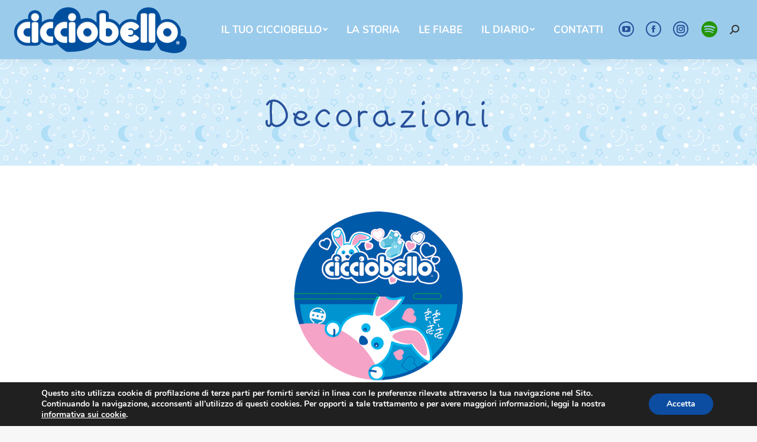

--- FILE ---
content_type: text/html; charset=UTF-8
request_url: https://www.cicciobello.com/area-giochi/decorazioni/
body_size: 20453
content:
<!DOCTYPE html>
<!--[if !(IE 6) | !(IE 7) | !(IE 8)  ]><!-->
<html lang="it-IT" class="no-js">
<!--<![endif]-->
<head>
	<meta charset="UTF-8" />
		<meta name="viewport" content="width=device-width, initial-scale=1, maximum-scale=1, user-scalable=0">
		<meta name="theme-color" content="#27509b"/>	<link rel="profile" href="https://gmpg.org/xfn/11" />
	        <script type="text/javascript">
            if (/Android|webOS|iPhone|iPad|iPod|BlackBerry|IEMobile|Opera Mini/i.test(navigator.userAgent)) {
                var originalAddEventListener = EventTarget.prototype.addEventListener,
                    oldWidth = window.innerWidth;

                EventTarget.prototype.addEventListener = function (eventName, eventHandler, useCapture) {
                    if (eventName === "resize") {
                        originalAddEventListener.call(this, eventName, function (event) {
                            if (oldWidth === window.innerWidth) {
                                return;
                            }
                            else if (oldWidth !== window.innerWidth) {
                                oldWidth = window.innerWidth;
                            }
                            if (eventHandler.handleEvent) {
                                eventHandler.handleEvent.call(this, event);
                            }
                            else {
                                eventHandler.call(this, event);
                            };
                        }, useCapture);
                    }
                    else {
                        originalAddEventListener.call(this, eventName, eventHandler, useCapture);
                    };
                };
            };
        </script>
		<link rel="alternate" hreflang="it" href="https://www.cicciobello.com/area-giochi/decorazioni/" />

	<!-- This site is optimized with the Yoast SEO plugin v15.8 - https://yoast.com/wordpress/plugins/seo/ -->
	<title>Decorazioni - Cicciobello</title>
	<meta name="robots" content="index, follow, max-snippet:-1, max-image-preview:large, max-video-preview:-1" />
	<link rel="canonical" href="https://www.cicciobello.com/area-giochi/decorazioni/" />
	<meta property="og:locale" content="it_IT" />
	<meta property="og:type" content="article" />
	<meta property="og:title" content="Decorazioni - Cicciobello" />
	<meta property="og:url" content="https://www.cicciobello.com/area-giochi/decorazioni/" />
	<meta property="og:site_name" content="Cicciobello" />
	<meta property="article:modified_time" content="2021-06-07T15:35:29+00:00" />
	<meta property="og:image" content="https://www.cicciobello.com/wp-content/uploads/2020/12/natale-300x300.png" />
	<meta name="twitter:card" content="summary_large_image" />
	<meta name="twitter:label1" content="Tempo di lettura stimato">
	<meta name="twitter:data1" content="1 minuto">
	<script type="application/ld+json" class="yoast-schema-graph">{"@context":"https://schema.org","@graph":[{"@type":"Organization","@id":"https://www.cicciobello.com/#organization","name":"Cicciobello","url":"https://www.cicciobello.com/","sameAs":[],"logo":{"@type":"ImageObject","@id":"https://www.cicciobello.com/#logo","inLanguage":"it-IT","url":"https://www.cicciobello.com/wp-content/uploads/2019/07/logo-cicciobello-standard-1.png","width":300,"height":81,"caption":"Cicciobello"},"image":{"@id":"https://www.cicciobello.com/#logo"}},{"@type":"WebSite","@id":"https://www.cicciobello.com/#website","url":"https://www.cicciobello.com/","name":"Cicciobello","description":"Il gioco dell&#039;affetto","publisher":{"@id":"https://www.cicciobello.com/#organization"},"potentialAction":[{"@type":"SearchAction","target":"https://www.cicciobello.com/?s={search_term_string}","query-input":"required name=search_term_string"}],"inLanguage":"it-IT"},{"@type":"ImageObject","@id":"https://www.cicciobello.com/area-giochi/decorazioni/#primaryimage","inLanguage":"it-IT","url":"https://www.cicciobello.com/wp-content/uploads/2020/12/natale.png","width":500,"height":500},{"@type":"WebPage","@id":"https://www.cicciobello.com/area-giochi/decorazioni/#webpage","url":"https://www.cicciobello.com/area-giochi/decorazioni/","name":"Decorazioni - Cicciobello","isPartOf":{"@id":"https://www.cicciobello.com/#website"},"primaryImageOfPage":{"@id":"https://www.cicciobello.com/area-giochi/decorazioni/#primaryimage"},"datePublished":"2021-06-07T15:30:53+00:00","dateModified":"2021-06-07T15:35:29+00:00","breadcrumb":{"@id":"https://www.cicciobello.com/area-giochi/decorazioni/#breadcrumb"},"inLanguage":"it-IT","potentialAction":[{"@type":"ReadAction","target":["https://www.cicciobello.com/area-giochi/decorazioni/"]}]},{"@type":"BreadcrumbList","@id":"https://www.cicciobello.com/area-giochi/decorazioni/#breadcrumb","itemListElement":[{"@type":"ListItem","position":1,"item":{"@type":"WebPage","@id":"https://www.cicciobello.com/","url":"https://www.cicciobello.com/","name":"Home"}},{"@type":"ListItem","position":2,"item":{"@type":"WebPage","@id":"https://www.cicciobello.com/area-giochi/","url":"https://www.cicciobello.com/area-giochi/","name":"Area giochi"}},{"@type":"ListItem","position":3,"item":{"@type":"WebPage","@id":"https://www.cicciobello.com/area-giochi/decorazioni/","url":"https://www.cicciobello.com/area-giochi/decorazioni/","name":"Decorazioni"}}]}]}</script>
	<!-- / Yoast SEO plugin. -->


<link rel='dns-prefetch' href='//cdn.jsdelivr.net' />
<link rel='dns-prefetch' href='//fonts.googleapis.com' />
<link rel='dns-prefetch' href='//s.w.org' />
<link rel="alternate" type="application/rss+xml" title="Cicciobello &raquo; Feed" href="https://www.cicciobello.com/feed/" />
<link rel="alternate" type="application/rss+xml" title="Cicciobello &raquo; Feed dei commenti" href="https://www.cicciobello.com/comments/feed/" />
		<script type="text/javascript">
			window._wpemojiSettings = {"baseUrl":"https:\/\/s.w.org\/images\/core\/emoji\/13.0.1\/72x72\/","ext":".png","svgUrl":"https:\/\/s.w.org\/images\/core\/emoji\/13.0.1\/svg\/","svgExt":".svg","source":{"concatemoji":"https:\/\/www.cicciobello.com\/wp-includes\/js\/wp-emoji-release.min.js?ver=5.6.16"}};
			!function(e,a,t){var n,r,o,i=a.createElement("canvas"),p=i.getContext&&i.getContext("2d");function s(e,t){var a=String.fromCharCode;p.clearRect(0,0,i.width,i.height),p.fillText(a.apply(this,e),0,0);e=i.toDataURL();return p.clearRect(0,0,i.width,i.height),p.fillText(a.apply(this,t),0,0),e===i.toDataURL()}function c(e){var t=a.createElement("script");t.src=e,t.defer=t.type="text/javascript",a.getElementsByTagName("head")[0].appendChild(t)}for(o=Array("flag","emoji"),t.supports={everything:!0,everythingExceptFlag:!0},r=0;r<o.length;r++)t.supports[o[r]]=function(e){if(!p||!p.fillText)return!1;switch(p.textBaseline="top",p.font="600 32px Arial",e){case"flag":return s([127987,65039,8205,9895,65039],[127987,65039,8203,9895,65039])?!1:!s([55356,56826,55356,56819],[55356,56826,8203,55356,56819])&&!s([55356,57332,56128,56423,56128,56418,56128,56421,56128,56430,56128,56423,56128,56447],[55356,57332,8203,56128,56423,8203,56128,56418,8203,56128,56421,8203,56128,56430,8203,56128,56423,8203,56128,56447]);case"emoji":return!s([55357,56424,8205,55356,57212],[55357,56424,8203,55356,57212])}return!1}(o[r]),t.supports.everything=t.supports.everything&&t.supports[o[r]],"flag"!==o[r]&&(t.supports.everythingExceptFlag=t.supports.everythingExceptFlag&&t.supports[o[r]]);t.supports.everythingExceptFlag=t.supports.everythingExceptFlag&&!t.supports.flag,t.DOMReady=!1,t.readyCallback=function(){t.DOMReady=!0},t.supports.everything||(n=function(){t.readyCallback()},a.addEventListener?(a.addEventListener("DOMContentLoaded",n,!1),e.addEventListener("load",n,!1)):(e.attachEvent("onload",n),a.attachEvent("onreadystatechange",function(){"complete"===a.readyState&&t.readyCallback()})),(n=t.source||{}).concatemoji?c(n.concatemoji):n.wpemoji&&n.twemoji&&(c(n.twemoji),c(n.wpemoji)))}(window,document,window._wpemojiSettings);
		</script>
		<style type="text/css">
img.wp-smiley,
img.emoji {
	display: inline !important;
	border: none !important;
	box-shadow: none !important;
	height: 1em !important;
	width: 1em !important;
	margin: 0 .07em !important;
	vertical-align: -0.1em !important;
	background: none !important;
	padding: 0 !important;
}
</style>
	<link rel='stylesheet' id='sdm-styles-css'  href='https://www.cicciobello.com/wp-content/plugins/simple-download-monitor/css/sdm_wp_styles.css?ver=5.6.16' type='text/css' media='all' />
<link rel='stylesheet' id='jquery.prettyphoto-css'  href='https://www.cicciobello.com/wp-content/plugins/wp-video-lightbox/css/prettyPhoto.css?ver=5.6.16' type='text/css' media='all' />
<link rel='stylesheet' id='video-lightbox-css'  href='https://www.cicciobello.com/wp-content/plugins/wp-video-lightbox/wp-video-lightbox.css?ver=5.6.16' type='text/css' media='all' />
<link rel='stylesheet' id='sb_instagram_styles-css'  href='https://www.cicciobello.com/wp-content/plugins/instagram-feed/css/sbi-styles.min.css?ver=2.9' type='text/css' media='all' />
<link rel='stylesheet' id='wp-block-library-css'  href='https://www.cicciobello.com/wp-includes/css/dist/block-library/style.min.css?ver=5.6.16' type='text/css' media='all' />
<link rel='stylesheet' id='wp-block-library-theme-css'  href='https://www.cicciobello.com/wp-includes/css/dist/block-library/theme.min.css?ver=5.6.16' type='text/css' media='all' />
<link rel='stylesheet' id='wc-block-vendors-style-css'  href='https://www.cicciobello.com/wp-content/plugins/woocommerce/packages/woocommerce-blocks/build/vendors-style.css?ver=4.0.0' type='text/css' media='all' />
<link rel='stylesheet' id='wc-block-style-css'  href='https://www.cicciobello.com/wp-content/plugins/woocommerce/packages/woocommerce-blocks/build/style.css?ver=4.0.0' type='text/css' media='all' />
<link rel='stylesheet' id='hap-fa-css'  href='https://www.cicciobello.com/wp-content/plugins/apmap/source/css/hap-fontawesome.css?ver=5.6.16' type='text/css' media='all' />
<link rel='stylesheet' id='hap-mcustom-scrollbar-css'  href='https://www.cicciobello.com/wp-content/plugins/apmap/source/css/jquery.mCustomScrollbar.css?ver=5.6.16' type='text/css' media='all' />
<link rel='stylesheet' id='hap-css'  href='https://www.cicciobello.com/wp-content/plugins/apmap/source/css/hap.css?ver=5.6.16' type='text/css' media='all' />
<link rel='stylesheet' id='contact-form-7-css'  href='https://www.cicciobello.com/wp-content/plugins/contact-form-7/includes/css/styles.css?ver=5.3.2' type='text/css' media='all' />
<link rel='stylesheet' id='fancybox-for-wp-css'  href='https://www.cicciobello.com/wp-content/plugins/fancybox-for-wordpress/assets/css/fancybox.css?ver=1.3.4' type='text/css' media='all' />
<link rel='stylesheet' id='rs-plugin-settings-css'  href='https://www.cicciobello.com/wp-content/plugins/revslider/public/assets/css/rs6.css?ver=6.3.4' type='text/css' media='all' />
<style id='rs-plugin-settings-inline-css' type='text/css'>
#rs-demo-id {}
</style>
<link rel='stylesheet' id='custom-style-css-css'  href='https://www.cicciobello.com/wp-content/plugins/vc-image-hover-effects-css3-pro/css/style.css?ver=5.6.16' type='text/css' media='all' />
<style id='woocommerce-inline-inline-css' type='text/css'>
.woocommerce form .form-row .required { visibility: visible; }
</style>
<link rel='stylesheet' id='ywctm-button-label-css'  href='https://www.cicciobello.com/wp-content/plugins/yith-woocommerce-catalog-mode-premium/assets/css/button-label.min.css?ver=2.0.16' type='text/css' media='all' />
<style id='ywctm-button-label-inline-css' type='text/css'>
.ywctm-button-3101 .ywctm-custom-button {color:#4b4b4b;background-color:#f9f5f2;border-style: solid;border-color:#e3bdaf;border-width:1px;border-radius:5px;padding-top:20px;padding-bottom:30px;padding-left:20px;padding-right:20px;}.ywctm-button-3101 .ywctm-custom-button:hover {color:#4b4b4b;background-color:#f9f5f2;border-color:#e3bdaf;}.ywctm-button-3100 .ywctm-custom-button {color:#247390;background-color:#ffffff;border-style: solid;border-color:#247390;border-width:1px;border-radius:50px;padding-top:5px;padding-bottom:5px;padding-left:10px;padding-right:10px;width:150px;}.ywctm-button-3100 .ywctm-custom-button:hover {color:#ffffff;background-color:#247390;border-color:#247390;}.ywctm-button-3099 .ywctm-custom-button {color:#ffffff;background-color:#36809a;border-style: solid;border-color:#36809a;border-width:1px;border-radius:50px;padding-top:5px;padding-bottom:5px;padding-left:10px;padding-right:10px;width:200px;}.ywctm-button-3099 .ywctm-custom-button:hover {color:#ffffff;background-color:#215d72;border-color:#215d72;}.ywctm-button-3098 .ywctm-custom-button {color:#ffffff;background-color:#e09004;border-style: solid;border-color:#e09004;border-width:1px;border-radius:50px;padding-top:5px;padding-bottom:5px;padding-left:10px;padding-right:10px;width:200px;}.ywctm-button-3098 .ywctm-custom-button:hover {color:#ffffff;background-color:#b97600;border-color:#b97600;}.ywctm-button-2416 .ywctm-custom-button {color:#000000;background-color:rgba(255,255,255,0);border-style: solid;border-color:rgba(255,255,255,0);border-width:1px;}.ywctm-button-2416 .ywctm-custom-button:hover {color:#000000;background-color:rgba(255,255,255,0);border-color:rgba(255,255,255,0);}
</style>
<link rel='stylesheet' id='the7-Defaults-css'  href='https://www.cicciobello.com/wp-content/uploads/smile_fonts/Defaults/Defaults.css?ver=5.6.16' type='text/css' media='all' />
<link rel='stylesheet' id='dflip-icons-style-css'  href='https://www.cicciobello.com/wp-content/plugins/dflip/assets/css/themify-icons.min.css?ver=1.5.18' type='text/css' media='all' />
<link rel='stylesheet' id='dflip-style-css'  href='https://www.cicciobello.com/wp-content/plugins/dflip/assets/css/dflip.min.css?ver=1.5.18' type='text/css' media='all' />
<link rel='stylesheet' id='js_composer_front-css'  href='https://www.cicciobello.com/wp-content/plugins/js_composer/assets/css/js_composer.min.css?ver=6.5.0' type='text/css' media='all' />
<link rel='stylesheet' id='dt-web-fonts-css'  href='https://fonts.googleapis.com/css?family=Roboto:400,500,600,700%7CPT+Sans:400,600,700%7CRoboto+Condensed:400,600,700%7CNunito:400,600,700%7CSatisfy:400,600,700,800normal%7CPoppins:400,600,700%7CMontserrat:400,600,700' type='text/css' media='all' />
<link rel='stylesheet' id='dt-main-css'  href='https://www.cicciobello.com/wp-content/themes/dt-the7/css-lite/main.min.css?ver=9.7.1' type='text/css' media='all' />
<style id='dt-main-inline-css' type='text/css'>
body #load {
  display: block;
  height: 100%;
  overflow: hidden;
  position: fixed;
  width: 100%;
  z-index: 9901;
  opacity: 1;
  visibility: visible;
  transition: all .35s ease-out;
}
.load-wrap {
  width: 100%;
  height: 100%;
  background-position: center center;
  background-repeat: no-repeat;
  text-align: center;
}
.load-wrap > svg {
  position: absolute;
  top: 50%;
  left: 50%;
  transform: translate(-50%,-50%);
}
#load {
  background-color: #ffffff;
}
.uil-default rect:not(.bk) {
  fill: #27509b;
}
.uil-ring > path {
  fill: #27509b;
}
.ring-loader .circle {
  fill: #27509b;
}
.ring-loader .moving-circle {
  fill: #27509b;
}
.uil-hourglass .glass {
  stroke: #27509b;
}
.uil-hourglass .sand {
  fill: #27509b;
}
.spinner-loader .load-wrap {
  background-image: url("data:image/svg+xml,%3Csvg width='75px' height='75px' xmlns='http://www.w3.org/2000/svg' viewBox='0 0 100 100' preserveAspectRatio='xMidYMid' class='uil-default'%3E%3Crect x='0' y='0' width='100' height='100' fill='none' class='bk'%3E%3C/rect%3E%3Crect  x='46.5' y='40' width='7' height='20' rx='5' ry='5' fill='%2327509b' transform='rotate(0 50 50) translate(0 -30)'%3E  %3Canimate attributeName='opacity' from='1' to='0' dur='1s' begin='0s' repeatCount='indefinite'/%3E%3C/rect%3E%3Crect  x='46.5' y='40' width='7' height='20' rx='5' ry='5' fill='%2327509b' transform='rotate(30 50 50) translate(0 -30)'%3E  %3Canimate attributeName='opacity' from='1' to='0' dur='1s' begin='0.08333333333333333s' repeatCount='indefinite'/%3E%3C/rect%3E%3Crect  x='46.5' y='40' width='7' height='20' rx='5' ry='5' fill='%2327509b' transform='rotate(60 50 50) translate(0 -30)'%3E  %3Canimate attributeName='opacity' from='1' to='0' dur='1s' begin='0.16666666666666666s' repeatCount='indefinite'/%3E%3C/rect%3E%3Crect  x='46.5' y='40' width='7' height='20' rx='5' ry='5' fill='%2327509b' transform='rotate(90 50 50) translate(0 -30)'%3E  %3Canimate attributeName='opacity' from='1' to='0' dur='1s' begin='0.25s' repeatCount='indefinite'/%3E%3C/rect%3E%3Crect  x='46.5' y='40' width='7' height='20' rx='5' ry='5' fill='%2327509b' transform='rotate(120 50 50) translate(0 -30)'%3E  %3Canimate attributeName='opacity' from='1' to='0' dur='1s' begin='0.3333333333333333s' repeatCount='indefinite'/%3E%3C/rect%3E%3Crect  x='46.5' y='40' width='7' height='20' rx='5' ry='5' fill='%2327509b' transform='rotate(150 50 50) translate(0 -30)'%3E  %3Canimate attributeName='opacity' from='1' to='0' dur='1s' begin='0.4166666666666667s' repeatCount='indefinite'/%3E%3C/rect%3E%3Crect  x='46.5' y='40' width='7' height='20' rx='5' ry='5' fill='%2327509b' transform='rotate(180 50 50) translate(0 -30)'%3E  %3Canimate attributeName='opacity' from='1' to='0' dur='1s' begin='0.5s' repeatCount='indefinite'/%3E%3C/rect%3E%3Crect  x='46.5' y='40' width='7' height='20' rx='5' ry='5' fill='%2327509b' transform='rotate(210 50 50) translate(0 -30)'%3E  %3Canimate attributeName='opacity' from='1' to='0' dur='1s' begin='0.5833333333333334s' repeatCount='indefinite'/%3E%3C/rect%3E%3Crect  x='46.5' y='40' width='7' height='20' rx='5' ry='5' fill='%2327509b' transform='rotate(240 50 50) translate(0 -30)'%3E  %3Canimate attributeName='opacity' from='1' to='0' dur='1s' begin='0.6666666666666666s' repeatCount='indefinite'/%3E%3C/rect%3E%3Crect  x='46.5' y='40' width='7' height='20' rx='5' ry='5' fill='%2327509b' transform='rotate(270 50 50) translate(0 -30)'%3E  %3Canimate attributeName='opacity' from='1' to='0' dur='1s' begin='0.75s' repeatCount='indefinite'/%3E%3C/rect%3E%3Crect  x='46.5' y='40' width='7' height='20' rx='5' ry='5' fill='%2327509b' transform='rotate(300 50 50) translate(0 -30)'%3E  %3Canimate attributeName='opacity' from='1' to='0' dur='1s' begin='0.8333333333333334s' repeatCount='indefinite'/%3E%3C/rect%3E%3Crect  x='46.5' y='40' width='7' height='20' rx='5' ry='5' fill='%2327509b' transform='rotate(330 50 50) translate(0 -30)'%3E  %3Canimate attributeName='opacity' from='1' to='0' dur='1s' begin='0.9166666666666666s' repeatCount='indefinite'/%3E%3C/rect%3E%3C/svg%3E");
}
.ring-loader .load-wrap {
  background-image: url("data:image/svg+xml,%3Csvg xmlns='http://www.w3.org/2000/svg' viewBox='0 0 32 32' width='72' height='72' fill='%2327509b'%3E   %3Cpath opacity='.25' d='M16 0 A16 16 0 0 0 16 32 A16 16 0 0 0 16 0 M16 4 A12 12 0 0 1 16 28 A12 12 0 0 1 16 4'/%3E   %3Cpath d='M16 0 A16 16 0 0 1 32 16 L28 16 A12 12 0 0 0 16 4z'%3E     %3CanimateTransform attributeName='transform' type='rotate' from='0 16 16' to='360 16 16' dur='0.8s' repeatCount='indefinite' /%3E   %3C/path%3E %3C/svg%3E");
}
.hourglass-loader .load-wrap {
  background-image: url("data:image/svg+xml,%3Csvg xmlns='http://www.w3.org/2000/svg' viewBox='0 0 32 32' width='72' height='72' fill='%2327509b'%3E   %3Cpath transform='translate(2)' d='M0 12 V20 H4 V12z'%3E      %3Canimate attributeName='d' values='M0 12 V20 H4 V12z; M0 4 V28 H4 V4z; M0 12 V20 H4 V12z; M0 12 V20 H4 V12z' dur='1.2s' repeatCount='indefinite' begin='0' keytimes='0;.2;.5;1' keySplines='0.2 0.2 0.4 0.8;0.2 0.6 0.4 0.8;0.2 0.8 0.4 0.8' calcMode='spline'  /%3E   %3C/path%3E   %3Cpath transform='translate(8)' d='M0 12 V20 H4 V12z'%3E     %3Canimate attributeName='d' values='M0 12 V20 H4 V12z; M0 4 V28 H4 V4z; M0 12 V20 H4 V12z; M0 12 V20 H4 V12z' dur='1.2s' repeatCount='indefinite' begin='0.2' keytimes='0;.2;.5;1' keySplines='0.2 0.2 0.4 0.8;0.2 0.6 0.4 0.8;0.2 0.8 0.4 0.8' calcMode='spline'  /%3E   %3C/path%3E   %3Cpath transform='translate(14)' d='M0 12 V20 H4 V12z'%3E     %3Canimate attributeName='d' values='M0 12 V20 H4 V12z; M0 4 V28 H4 V4z; M0 12 V20 H4 V12z; M0 12 V20 H4 V12z' dur='1.2s' repeatCount='indefinite' begin='0.4' keytimes='0;.2;.5;1' keySplines='0.2 0.2 0.4 0.8;0.2 0.6 0.4 0.8;0.2 0.8 0.4 0.8' calcMode='spline' /%3E   %3C/path%3E   %3Cpath transform='translate(20)' d='M0 12 V20 H4 V12z'%3E     %3Canimate attributeName='d' values='M0 12 V20 H4 V12z; M0 4 V28 H4 V4z; M0 12 V20 H4 V12z; M0 12 V20 H4 V12z' dur='1.2s' repeatCount='indefinite' begin='0.6' keytimes='0;.2;.5;1' keySplines='0.2 0.2 0.4 0.8;0.2 0.6 0.4 0.8;0.2 0.8 0.4 0.8' calcMode='spline' /%3E   %3C/path%3E   %3Cpath transform='translate(26)' d='M0 12 V20 H4 V12z'%3E     %3Canimate attributeName='d' values='M0 12 V20 H4 V12z; M0 4 V28 H4 V4z; M0 12 V20 H4 V12z; M0 12 V20 H4 V12z' dur='1.2s' repeatCount='indefinite' begin='0.8' keytimes='0;.2;.5;1' keySplines='0.2 0.2 0.4 0.8;0.2 0.6 0.4 0.8;0.2 0.8 0.4 0.8' calcMode='spline' /%3E   %3C/path%3E %3C/svg%3E");
}

</style>
<link rel='stylesheet' id='the7-font-css'  href='https://www.cicciobello.com/wp-content/themes/dt-the7/fonts/icomoon-the7-font/icomoon-the7-font.min.css?ver=9.7.1' type='text/css' media='all' />
<link rel='stylesheet' id='the7-awesome-fonts-css'  href='https://www.cicciobello.com/wp-content/themes/dt-the7/fonts/FontAwesome/css/all.min.css?ver=9.7.1' type='text/css' media='all' />
<link rel='stylesheet' id='the7-awesome-fonts-back-css'  href='https://www.cicciobello.com/wp-content/themes/dt-the7/fonts/FontAwesome/back-compat.min.css?ver=9.7.1' type='text/css' media='all' />
<link rel='stylesheet' id='the7-wpbakery-css'  href='https://www.cicciobello.com/wp-content/themes/dt-the7/css-lite/wpbakery.min.css?ver=9.7.1' type='text/css' media='all' />
<link rel='stylesheet' id='forget-about-shortcode-buttons-css'  href='https://www.cicciobello.com/wp-content/plugins/forget-about-shortcode-buttons/public/css/button-styles.css?ver=2.1.2' type='text/css' media='all' />
<link rel='stylesheet' id='dt-custom-css'  href='https://www.cicciobello.com/wp-content/uploads/the7-css/custom.css?ver=637222d433df' type='text/css' media='all' />
<link rel='stylesheet' id='wc-dt-custom-css'  href='https://www.cicciobello.com/wp-content/uploads/the7-css/compatibility/wc-dt-custom.css?ver=637222d433df' type='text/css' media='all' />
<link rel='stylesheet' id='dt-media-css'  href='https://www.cicciobello.com/wp-content/uploads/the7-css/media.css?ver=637222d433df' type='text/css' media='all' />
<link rel='stylesheet' id='the7-mega-menu-css'  href='https://www.cicciobello.com/wp-content/uploads/the7-css/mega-menu.css?ver=637222d433df' type='text/css' media='all' />
<link rel='stylesheet' id='wpml.less-css'  href='https://www.cicciobello.com/wp-content/uploads/the7-css/compatibility/wpml.css?ver=637222d433df' type='text/css' media='all' />
<link rel='stylesheet' id='the7-elements-css'  href='https://www.cicciobello.com/wp-content/uploads/the7-css/post-type-dynamic.css?ver=637222d433df' type='text/css' media='all' />
<link rel='stylesheet' id='style-css'  href='https://www.cicciobello.com/wp-content/themes/dt-the7-child/style.css?ver=9.7.1' type='text/css' media='all' />
<link rel='stylesheet' id='moove_gdpr_frontend-css'  href='https://www.cicciobello.com/wp-content/plugins/gdpr-cookie-compliance/dist/styles/gdpr-main.css?ver=4.4.6' type='text/css' media='all' />
<style id='moove_gdpr_frontend-inline-css' type='text/css'>
#moove_gdpr_cookie_modal,#moove_gdpr_cookie_info_bar,.gdpr_cookie_settings_shortcode_content{font-family:Nunito,sans-serif}#moove_gdpr_save_popup_settings_button{background-color:#373737;color:#fff}#moove_gdpr_save_popup_settings_button:hover{background-color:#000}#moove_gdpr_cookie_info_bar .moove-gdpr-info-bar-container .moove-gdpr-info-bar-content a.mgbutton,#moove_gdpr_cookie_info_bar .moove-gdpr-info-bar-container .moove-gdpr-info-bar-content button.mgbutton{background-color:#0C4DA2}#moove_gdpr_cookie_modal .moove-gdpr-modal-content .moove-gdpr-modal-footer-content .moove-gdpr-button-holder a.mgbutton,#moove_gdpr_cookie_modal .moove-gdpr-modal-content .moove-gdpr-modal-footer-content .moove-gdpr-button-holder button.mgbutton,.gdpr_cookie_settings_shortcode_content .gdpr-shr-button.button-green{background-color:#0C4DA2;border-color:#0C4DA2}#moove_gdpr_cookie_modal .moove-gdpr-modal-content .moove-gdpr-modal-footer-content .moove-gdpr-button-holder a.mgbutton:hover,#moove_gdpr_cookie_modal .moove-gdpr-modal-content .moove-gdpr-modal-footer-content .moove-gdpr-button-holder button.mgbutton:hover,.gdpr_cookie_settings_shortcode_content .gdpr-shr-button.button-green:hover{background-color:#fff;color:#0C4DA2}#moove_gdpr_cookie_modal .moove-gdpr-modal-content .moove-gdpr-modal-close i,#moove_gdpr_cookie_modal .moove-gdpr-modal-content .moove-gdpr-modal-close span.gdpr-icon{background-color:#0C4DA2;border:1px solid #0C4DA2}#moove_gdpr_cookie_modal .moove-gdpr-modal-content .moove-gdpr-modal-close i:hover,#moove_gdpr_cookie_modal .moove-gdpr-modal-content .moove-gdpr-modal-close span.gdpr-icon:hover,#moove_gdpr_cookie_info_bar span[data-href]>u.change-settings-button{color:#0C4DA2}#moove_gdpr_cookie_modal .moove-gdpr-modal-content .moove-gdpr-modal-left-content #moove-gdpr-menu li.menu-item-selected a span.gdpr-icon,#moove_gdpr_cookie_modal .moove-gdpr-modal-content .moove-gdpr-modal-left-content #moove-gdpr-menu li.menu-item-selected button span.gdpr-icon{color:inherit}#moove_gdpr_cookie_modal .moove-gdpr-modal-content .moove-gdpr-modal-left-content #moove-gdpr-menu li:hover a,#moove_gdpr_cookie_modal .moove-gdpr-modal-content .moove-gdpr-modal-left-content #moove-gdpr-menu li:hover button{color:#000}#moove_gdpr_cookie_modal .moove-gdpr-modal-content .moove-gdpr-modal-left-content #moove-gdpr-menu li a span.gdpr-icon,#moove_gdpr_cookie_modal .moove-gdpr-modal-content .moove-gdpr-modal-left-content #moove-gdpr-menu li button span.gdpr-icon{color:inherit}#moove_gdpr_cookie_modal .gdpr-acc-link{line-height:0;font-size:0;color:transparent;position:absolute}#moove_gdpr_cookie_modal .moove-gdpr-modal-content .moove-gdpr-modal-close:hover i,#moove_gdpr_cookie_modal .moove-gdpr-modal-content .moove-gdpr-modal-left-content #moove-gdpr-menu li a,#moove_gdpr_cookie_modal .moove-gdpr-modal-content .moove-gdpr-modal-left-content #moove-gdpr-menu li button,#moove_gdpr_cookie_modal .moove-gdpr-modal-content .moove-gdpr-modal-left-content #moove-gdpr-menu li button i,#moove_gdpr_cookie_modal .moove-gdpr-modal-content .moove-gdpr-modal-left-content #moove-gdpr-menu li a i,#moove_gdpr_cookie_modal .moove-gdpr-modal-content .moove-gdpr-tab-main .moove-gdpr-tab-main-content a:hover,#moove_gdpr_cookie_info_bar.moove-gdpr-dark-scheme .moove-gdpr-info-bar-container .moove-gdpr-info-bar-content a.mgbutton:hover,#moove_gdpr_cookie_info_bar.moove-gdpr-dark-scheme .moove-gdpr-info-bar-container .moove-gdpr-info-bar-content button.mgbutton:hover,#moove_gdpr_cookie_info_bar.moove-gdpr-dark-scheme .moove-gdpr-info-bar-container .moove-gdpr-info-bar-content a:hover,#moove_gdpr_cookie_info_bar.moove-gdpr-dark-scheme .moove-gdpr-info-bar-container .moove-gdpr-info-bar-content button:hover,#moove_gdpr_cookie_info_bar.moove-gdpr-dark-scheme .moove-gdpr-info-bar-container .moove-gdpr-info-bar-content span.change-settings-button:hover,#moove_gdpr_cookie_info_bar.moove-gdpr-dark-scheme .moove-gdpr-info-bar-container .moove-gdpr-info-bar-content u.change-settings-button:hover,#moove_gdpr_cookie_info_bar span[data-href]>u.change-settings-button,#moove_gdpr_cookie_info_bar.moove-gdpr-dark-scheme .moove-gdpr-info-bar-container .moove-gdpr-info-bar-content a.mgbutton.focus-g,#moove_gdpr_cookie_info_bar.moove-gdpr-dark-scheme .moove-gdpr-info-bar-container .moove-gdpr-info-bar-content button.mgbutton.focus-g,#moove_gdpr_cookie_info_bar.moove-gdpr-dark-scheme .moove-gdpr-info-bar-container .moove-gdpr-info-bar-content a.focus-g,#moove_gdpr_cookie_info_bar.moove-gdpr-dark-scheme .moove-gdpr-info-bar-container .moove-gdpr-info-bar-content button.focus-g,#moove_gdpr_cookie_info_bar.moove-gdpr-dark-scheme .moove-gdpr-info-bar-container .moove-gdpr-info-bar-content span.change-settings-button.focus-g,#moove_gdpr_cookie_info_bar.moove-gdpr-dark-scheme .moove-gdpr-info-bar-container .moove-gdpr-info-bar-content u.change-settings-button.focus-g{color:#0C4DA2}#moove_gdpr_cookie_modal .moove-gdpr-modal-content .moove-gdpr-modal-left-content #moove-gdpr-menu li.menu-item-selected a,#moove_gdpr_cookie_modal .moove-gdpr-modal-content .moove-gdpr-modal-left-content #moove-gdpr-menu li.menu-item-selected button{color:#000}#moove_gdpr_cookie_modal .moove-gdpr-modal-content .moove-gdpr-modal-left-content #moove-gdpr-menu li.menu-item-selected a i,#moove_gdpr_cookie_modal .moove-gdpr-modal-content .moove-gdpr-modal-left-content #moove-gdpr-menu li.menu-item-selected button i{color:#000}#moove_gdpr_cookie_modal.gdpr_lightbox-hide{display:none}
</style>
<script type='text/javascript' data-cfasync="false" src='https://www.cicciobello.com/wp-includes/js/jquery/jquery.min.js?ver=3.5.1' id='jquery-core-js'></script>
<script type='text/javascript' src='https://www.cicciobello.com/wp-includes/js/jquery/jquery-migrate.min.js?ver=3.3.2' id='jquery-migrate-js'></script>
<script type='text/javascript' src='https://www.cicciobello.com/wp-content/plugins/sitepress-multilingual-cms/res/js/jquery.cookie.js?ver=4.4.9' id='jquery.cookie-js'></script>
<script type='text/javascript' id='wpml-cookie-js-extra'>
/* <![CDATA[ */
var wpml_cookies = {"wp-wpml_current_language":{"value":"it","expires":1,"path":"\/"}};
var wpml_cookies = {"wp-wpml_current_language":{"value":"it","expires":1,"path":"\/"}};
/* ]]> */
</script>
<script type='text/javascript' src='https://www.cicciobello.com/wp-content/plugins/sitepress-multilingual-cms/res/js/cookies/language-cookie.js?ver=4.4.9' id='wpml-cookie-js'></script>
<script type='text/javascript' src='https://www.cicciobello.com/wp-content/plugins/wp-video-lightbox/js/jquery.prettyPhoto.min.js?ver=3.1.6' id='jquery.prettyphoto-js'></script>
<script type='text/javascript' id='video-lightbox-js-extra'>
/* <![CDATA[ */
var vlpp_vars = {"prettyPhoto_rel":"wp-video-lightbox","animation_speed":"fast","slideshow":"5000","autoplay_slideshow":"false","opacity":"0.80","show_title":"true","allow_resize":"true","allow_expand":"true","default_width":"640","default_height":"480","counter_separator_label":"\/","theme":"pp_default","horizontal_padding":"20","hideflash":"false","wmode":"opaque","autoplay":"false","modal":"false","deeplinking":"false","overlay_gallery":"true","overlay_gallery_max":"30","keyboard_shortcuts":"true","ie6_fallback":"true"};
/* ]]> */
</script>
<script type='text/javascript' src='https://www.cicciobello.com/wp-content/plugins/wp-video-lightbox/js/video-lightbox.js?ver=3.1.6' id='video-lightbox-js'></script>
<script type='text/javascript' src='https://www.cicciobello.com/wp-includes/js/jquery/ui/core.min.js?ver=1.12.1' id='jquery-ui-core-js'></script>
<script type='text/javascript' src='https://www.cicciobello.com/wp-content/plugins/apmap/source/js/jquery.mCustomScrollbar.concat.min.js?ver=5.6.16' id='hap-mcustom-scrollbar-js'></script>
<script type='text/javascript' src='https://www.cicciobello.com/wp-content/plugins/apmap/source/js/jquery.ui.touch-punch.min.js?ver=5.6.16' id='hap-touchpunch-js'></script>
<script type='text/javascript' src='https://www.cicciobello.com/wp-content/plugins/apmap/source/js/textscroller.js?ver=5.6.16' id='hap-textscroller-js'></script>
<script type='text/javascript' src='https://www.cicciobello.com/wp-content/plugins/apmap/source/js/circleplayer.js?ver=5.6.16' id='hap-circleplayer-js'></script>
<script type='text/javascript' src='https://www.cicciobello.com/wp-content/plugins/apmap/source/js/jsmediatags.min.js?ver=5.6.16' id='hap-id3-js'></script>
<script type='text/javascript' src='https://www.cicciobello.com/wp-content/plugins/apmap/source/js/new.js?ver=5.6.16' id='hap-js'></script>
<script type='text/javascript' src='https://www.cicciobello.com/wp-content/plugins/fancybox-for-wordpress/assets/js/jquery.fancybox.js?ver=1.3.4' id='fancybox-for-wp-js'></script>
<script type='text/javascript' src='https://www.cicciobello.com/wp-content/plugins/revslider/public/assets/js/rbtools.min.js?ver=6.3.4' id='tp-tools-js'></script>
<script type='text/javascript' src='https://www.cicciobello.com/wp-content/plugins/revslider/public/assets/js/rs6.min.js?ver=6.3.4' id='revmin-js'></script>
<script type='text/javascript' id='sdm-scripts-js-extra'>
/* <![CDATA[ */
var sdm_ajax_script = {"ajaxurl":"https:\/\/www.cicciobello.com\/wp-admin\/admin-ajax.php"};
/* ]]> */
</script>
<script type='text/javascript' src='https://www.cicciobello.com/wp-content/plugins/simple-download-monitor/js/sdm_wp_scripts.js?ver=5.6.16' id='sdm-scripts-js'></script>
<script type='text/javascript' src='https://www.cicciobello.com/wp-content/plugins/vc-image-hover-effects-css3-pro/js/script.js?ver=5.6.16' id='front-js-na-js'></script>
<script type='text/javascript' src='https://www.cicciobello.com/wp-content/plugins/woocommerce/assets/js/jquery-blockui/jquery.blockUI.min.js?ver=2.70' id='jquery-blockui-js'></script>
<script type='text/javascript' id='wc-add-to-cart-js-extra'>
/* <![CDATA[ */
var wc_add_to_cart_params = {"ajax_url":"\/wp-admin\/admin-ajax.php","wc_ajax_url":"\/?wc-ajax=%%endpoint%%","i18n_view_cart":"View cart","cart_url":"https:\/\/www.cicciobello.com\/?page_id=18","is_cart":"","cart_redirect_after_add":"no"};
/* ]]> */
</script>
<script type='text/javascript' src='https://www.cicciobello.com/wp-content/plugins/woocommerce/assets/js/frontend/add-to-cart.min.js?ver=5.0.0' id='wc-add-to-cart-js'></script>
<script type='text/javascript' src='https://www.cicciobello.com/wp-content/plugins/js_composer/assets/js/vendors/woocommerce-add-to-cart.js?ver=6.5.0' id='vc_woocommerce-add-to-cart-js-js'></script>
<script type='text/javascript' src='https://www.cicciobello.com/wp-content/plugins/yith-woocommerce-catalog-mode-premium/assets/js/button-label-frontend.min.js?ver=2.0.16' id='ywctm-button-label-js'></script>
<script type='text/javascript' id='dt-above-fold-js-extra'>
/* <![CDATA[ */
var dtLocal = {"themeUrl":"https:\/\/www.cicciobello.com\/wp-content\/themes\/dt-the7","passText":"Per visualizzare questo post protetto, inserire la password qui sotto:","moreButtonText":{"loading":"Caricamento...","loadMore":"Carica ancora"},"postID":"3711","ajaxurl":"https:\/\/www.cicciobello.com\/wp-admin\/admin-ajax.php","REST":{"baseUrl":"https:\/\/www.cicciobello.com\/wp-json\/the7\/v1","endpoints":{"sendMail":"\/send-mail"}},"contactMessages":{"required":"One or more fields have an error. Please check and try again.","terms":"Please accept the privacy policy.","fillTheCaptchaError":"Please, fill the captcha."},"captchaSiteKey":"","ajaxNonce":"f73f6e0007","pageData":{"type":"page","template":"page","layout":null},"themeSettings":{"smoothScroll":"off","lazyLoading":false,"accentColor":{"mode":"solid","color":"#27509b"},"desktopHeader":{"height":100},"ToggleCaptionEnabled":"disabled","ToggleCaption":"Navigation","floatingHeader":{"showAfter":150,"showMenu":true,"height":60,"logo":{"showLogo":true,"html":"<img class=\" preload-me\" src=\"https:\/\/www.cicciobello.com\/wp-content\/uploads\/2019\/07\/logo-cicciobello-standard-1.png\" srcset=\"https:\/\/www.cicciobello.com\/wp-content\/uploads\/2019\/07\/logo-cicciobello-standard-1.png 300w, https:\/\/www.cicciobello.com\/wp-content\/uploads\/2019\/07\/logo-ccb-retina-1.png 600w\" width=\"300\" height=\"81\"   sizes=\"300px\" alt=\"Cicciobello\" \/>","url":"https:\/\/www.cicciobello.com\/"}},"topLine":{"floatingTopLine":{"logo":{"showLogo":false,"html":""}}},"mobileHeader":{"firstSwitchPoint":1119,"secondSwitchPoint":1119,"firstSwitchPointHeight":60,"secondSwitchPointHeight":60,"mobileToggleCaptionEnabled":"disabled","mobileToggleCaption":"Menu"},"stickyMobileHeaderFirstSwitch":{"logo":{"html":"<img class=\" preload-me\" src=\"https:\/\/www.cicciobello.com\/wp-content\/uploads\/2019\/07\/logo-cicciobello-standard-1.png\" srcset=\"https:\/\/www.cicciobello.com\/wp-content\/uploads\/2019\/07\/logo-cicciobello-standard-1.png 300w, https:\/\/www.cicciobello.com\/wp-content\/uploads\/2019\/07\/logo-ccb-retina-1.png 600w\" width=\"300\" height=\"81\"   sizes=\"300px\" alt=\"Cicciobello\" \/>"}},"stickyMobileHeaderSecondSwitch":{"logo":{"html":"<img class=\" preload-me\" src=\"https:\/\/www.cicciobello.com\/wp-content\/uploads\/2019\/07\/logo-cicciobello-standard-1.png\" srcset=\"https:\/\/www.cicciobello.com\/wp-content\/uploads\/2019\/07\/logo-cicciobello-standard-1.png 300w, https:\/\/www.cicciobello.com\/wp-content\/uploads\/2019\/07\/logo-ccb-retina-1.png 600w\" width=\"300\" height=\"81\"   sizes=\"300px\" alt=\"Cicciobello\" \/>"}},"content":{"textColor":"#85868c","headerColor":"#27509b"},"sidebar":{"switchPoint":990},"boxedWidth":"1340px","stripes":{"stripe1":{"textColor":"#787d85","headerColor":"#3b3f4a"},"stripe2":{"textColor":"#8b9199","headerColor":"#ffffff"},"stripe3":{"textColor":"#ffffff","headerColor":"#ffffff"}}},"VCMobileScreenWidth":"768","wcCartFragmentHash":"d100756badada4d55f734be7513cec57"};
var dtShare = {"shareButtonText":{"facebook":"Share on Facebook","twitter":"Tweet","pinterest":"Pin it","linkedin":"Share on Linkedin","whatsapp":"Share on Whatsapp"},"overlayOpacity":"85"};
/* ]]> */
</script>
<script type='text/javascript' src='https://www.cicciobello.com/wp-content/themes/dt-the7/js-lite/above-the-fold.min.js?ver=9.7.1' id='dt-above-fold-js'></script>
<script type='text/javascript' src='https://www.cicciobello.com/wp-content/themes/dt-the7/js-lite/compatibility/woocommerce/woocommerce.min.js?ver=9.7.1' id='dt-woocommerce-js'></script>
<link rel="https://api.w.org/" href="https://www.cicciobello.com/wp-json/" /><link rel="alternate" type="application/json" href="https://www.cicciobello.com/wp-json/wp/v2/pages/3711" /><link rel="EditURI" type="application/rsd+xml" title="RSD" href="https://www.cicciobello.com/xmlrpc.php?rsd" />
<link rel="wlwmanifest" type="application/wlwmanifest+xml" href="https://www.cicciobello.com/wp-includes/wlwmanifest.xml" /> 
<meta name="generator" content="WordPress 5.6.16" />
<meta name="generator" content="WooCommerce 5.0.0" />
<link rel='shortlink' href='https://www.cicciobello.com/?p=3711' />
<link rel="alternate" type="application/json+oembed" href="https://www.cicciobello.com/wp-json/oembed/1.0/embed?url=https%3A%2F%2Fwww.cicciobello.com%2Farea-giochi%2Fdecorazioni%2F" />
<link rel="alternate" type="text/xml+oembed" href="https://www.cicciobello.com/wp-json/oembed/1.0/embed?url=https%3A%2F%2Fwww.cicciobello.com%2Farea-giochi%2Fdecorazioni%2F&#038;format=xml" />
<meta name="generator" content="WPML ver:4.4.9 stt:27;" />

<!-- Fancybox for WordPress v3.3.1 -->
<style type="text/css">
	.fancybox-slide--image .fancybox-content{background-color: #FFFFFF}div.fancybox-caption{display:none !important;}
	
	img.fancybox-image{border-width:10px;border-color:#FFFFFF;border-style:solid;height:auto;}
	div.fancybox-bg{background-color:rgba(102,102,102,0.3);opacity:1 !important;}div.fancybox-content{border-color:#FFFFFF}
	div#fancybox-title{background-color:#FFFFFF}
	div.fancybox-content{background-color:#FFFFFF}
	div#fancybox-title-inside{color:#333333}
	
	
	
	div.fancybox-caption p.caption-title{display:inline-block}
	div.fancybox-caption p.caption-title{font-size:14px}
	div.fancybox-caption p.caption-title{color:#333333}
	div.fancybox-caption {color:#333333}div.fancybox-caption p.caption-title {background:#fff; width:auto;padding:10px 30px;}div.fancybox-content p.caption-title{color:#333333;margin: 0;padding: 5px 0;}
</style><script type="text/javascript">
	jQuery(function () {

		var mobileOnly = false;
		
		if (mobileOnly) {
			return;
		}

		jQuery.fn.getTitle = function () { // Copy the title of every IMG tag and add it to its parent A so that fancybox can show titles
			var arr = jQuery("a[data-fancybox]");
									jQuery.each(arr, function() {
										var title = jQuery(this).children("img").attr("title");
										 var caption = jQuery(this).next("figcaption").html();
                                        if(caption && title){jQuery(this).attr("title",title+" " + caption)}else if(title){ jQuery(this).attr("title",title);}else if(caption){jQuery(this).attr("title",caption);}
									});			}

		// Supported file extensions

				var thumbnails = jQuery("a:has(img)").not(".nolightbox").not('.envira-gallery-link').not('.ngg-simplelightbox').filter(function () {
			return /\.(jpe?g|png|gif|mp4|webp|bmp|pdf)(\?[^/]*)*$/i.test(jQuery(this).attr('href'))
		});
		

		// Add data-type iframe for links that are not images or videos.
		var iframeLinks = jQuery('.fancyboxforwp').filter(function () {
			return !/\.(jpe?g|png|gif|mp4|webp|bmp|pdf)(\?[^/]*)*$/i.test(jQuery(this).attr('href'))
		}).filter(function () {
			return !/vimeo|youtube/i.test(jQuery(this).attr('href'))
		});
		iframeLinks.attr({"data-type": "iframe"}).getTitle();

				// Gallery All
		thumbnails.addClass("fancyboxforwp").attr("data-fancybox", "gallery").getTitle();
		iframeLinks.attr({"data-fancybox": "gallery"}).getTitle();

		// Gallery type NONE
		
		// Call fancybox and apply it on any link with a rel atribute that starts with "fancybox", with the options set on the admin panel
		jQuery("a.fancyboxforwp").fancyboxforwp({
			loop: false,
			smallBtn: true,
			zoomOpacity: "auto",
			animationEffect: "fade",
			animationDuration: 500,
			transitionEffect: "fade",
			transitionDuration: "300",
			overlayShow: true,
			overlayOpacity: "0.3",
			titleShow: true,
			titlePosition: "inside",
			keyboard: true,
			showCloseButton: true,
			arrows: true,
			clickContent:"close",
			clickSlide: "close",
			mobile: {
				clickContent: function (current, event) {
					return current.type === "image" ? "close" : false;
				},
				clickSlide: function (current, event) {
					return current.type === "image" ? "close" : "close";
				},
			},
			wheel: false,
			toolbar: true,
			preventCaptionOverlap: true,
			onInit: function() { },			onDeactivate
	: function() { },		beforeClose: function() { },			afterShow: function(instance) { jQuery( ".fancybox-image" ).on("click", function( ){ ( instance.isScaledDown() ) ? instance.scaleToActual() : instance.scaleToFit() }) },				afterClose: function() { },					caption : function( instance, item ) {var title ="";if("undefined" != typeof jQuery(this).context ){var title = jQuery(this).context.title;} else { var title = ("undefined" != typeof jQuery(this).attr("title")) ? jQuery(this).attr("title") : false;}var caption = jQuery(this).data('caption') || '';if ( item.type === 'image' && title.length ) {caption = (caption.length ? caption + '<br />' : '') + '<p class="caption-title">'+title+'</p>' ;}return caption;},
		afterLoad : function( instance, current ) {current.$content.append('<div class=\"fancybox-custom-caption inside-caption\" style=\" position: absolute;left:0;right:0;color:#000;margin:0 auto;bottom:0;text-align:center;background-color:#FFFFFF \">' + current.opts.caption + '</div>');},
			})
		;

			})
</script>
<!-- END Fancybox for WordPress -->
<script>
            WP_VIDEO_LIGHTBOX_VERSION="1.9.1";
            WP_VID_LIGHTBOX_URL="https://www.cicciobello.com/wp-content/plugins/wp-video-lightbox";
                        function wpvl_paramReplace(name, string, value) {
                // Find the param with regex
                // Grab the first character in the returned string (should be ? or &)
                // Replace our href string with our new value, passing on the name and delimeter

                var re = new RegExp("[\?&]" + name + "=([^&#]*)");
                var matches = re.exec(string);
                var newString;

                if (matches === null) {
                    // if there are no params, append the parameter
                    newString = string + '?' + name + '=' + value;
                } else {
                    var delimeter = matches[0].charAt(0);
                    newString = string.replace(re, delimeter + name + "=" + value);
                }
                return newString;
            }
            </script><style type="text/css">
                    .ctl-bullets-container {
                display: block;
                position: fixed;
                right: 0;
                height: 100%;
                z-index: 1049;
                font-weight: normal;
                height: 70vh;
                overflow-x: hidden;
                overflow-y: auto;
                margin: 15vh auto;
            }</style>	<noscript><style>.woocommerce-product-gallery{ opacity: 1 !important; }</style></noscript>
	<script data-cfasync="false"> var dFlipLocation = "https://www.cicciobello.com/wp-content/plugins/dflip/assets/"; var dFlipWPGlobal = {"text":{"toggleSound":"Spegni\/Accedi suoni","toggleThumbnails":"Toggle Thumbnails","toggleOutline":"Toggle Outline\/Bookmark","previousPage":"Pagina precedente","nextPage":"Pagine successiva","toggleFullscreen":"Schermo intero","zoomIn":"Zoom In","zoomOut":"Zoom Out","toggleHelp":"Toggle Help","singlePageMode":"Visualizzazione pagina singola","doublePageMode":"Double Page Mode","downloadPDFFile":"Scarica in PDF","gotoFirstPage":"Prima pagina","gotoLastPage":"Ultima pagina","share":"condividi"},"moreControls":"download,pageMode,startPage,endPage,sound","hideControls":"","scrollWheel":"false","backgroundColor":"#777","backgroundImage":"","height":"auto","paddingLeft":"20","paddingRight":"20","controlsPosition":"bottom","duration":"800","soundEnable":"true","enableDownload":"true","webgl":"true","hard":"cover","maxTextureSize":"2048","rangeChunkSize":"524288","zoomRatio":"1.5","stiffness":"3","singlePageMode":"0","autoPlay":"false","autoPlayDuration":"5000","autoPlayStart":"false"};</script><meta name="generator" content="Powered by WPBakery Page Builder - drag and drop page builder for WordPress."/>
<meta name="generator" content="Powered by Slider Revolution 6.3.4 - responsive, Mobile-Friendly Slider Plugin for WordPress with comfortable drag and drop interface." />
<script type="text/javascript" id="the7-loader-script">
document.addEventListener("DOMContentLoaded", function(event) { 
	var load = document.getElementById("load");
	if(!load.classList.contains('loader-removed')){
		var removeLoading = setTimeout(function() {
			load.className += " loader-removed";
		}, 300);
	}
});
</script>
		<link rel="icon" href="https://www.cicciobello.com/wp-content/uploads/2019/10/favicon-16.png" type="image/png" sizes="16x16"/><link rel="icon" href="https://www.cicciobello.com/wp-content/uploads/2019/10/favicon-32.png" type="image/png" sizes="32x32"/><script type="text/javascript">function setREVStartSize(e){
			//window.requestAnimationFrame(function() {				 
				window.RSIW = window.RSIW===undefined ? window.innerWidth : window.RSIW;	
				window.RSIH = window.RSIH===undefined ? window.innerHeight : window.RSIH;	
				try {								
					var pw = document.getElementById(e.c).parentNode.offsetWidth,
						newh;
					pw = pw===0 || isNaN(pw) ? window.RSIW : pw;
					e.tabw = e.tabw===undefined ? 0 : parseInt(e.tabw);
					e.thumbw = e.thumbw===undefined ? 0 : parseInt(e.thumbw);
					e.tabh = e.tabh===undefined ? 0 : parseInt(e.tabh);
					e.thumbh = e.thumbh===undefined ? 0 : parseInt(e.thumbh);
					e.tabhide = e.tabhide===undefined ? 0 : parseInt(e.tabhide);
					e.thumbhide = e.thumbhide===undefined ? 0 : parseInt(e.thumbhide);
					e.mh = e.mh===undefined || e.mh=="" || e.mh==="auto" ? 0 : parseInt(e.mh,0);		
					if(e.layout==="fullscreen" || e.l==="fullscreen") 						
						newh = Math.max(e.mh,window.RSIH);					
					else{					
						e.gw = Array.isArray(e.gw) ? e.gw : [e.gw];
						for (var i in e.rl) if (e.gw[i]===undefined || e.gw[i]===0) e.gw[i] = e.gw[i-1];					
						e.gh = e.el===undefined || e.el==="" || (Array.isArray(e.el) && e.el.length==0)? e.gh : e.el;
						e.gh = Array.isArray(e.gh) ? e.gh : [e.gh];
						for (var i in e.rl) if (e.gh[i]===undefined || e.gh[i]===0) e.gh[i] = e.gh[i-1];
											
						var nl = new Array(e.rl.length),
							ix = 0,						
							sl;					
						e.tabw = e.tabhide>=pw ? 0 : e.tabw;
						e.thumbw = e.thumbhide>=pw ? 0 : e.thumbw;
						e.tabh = e.tabhide>=pw ? 0 : e.tabh;
						e.thumbh = e.thumbhide>=pw ? 0 : e.thumbh;					
						for (var i in e.rl) nl[i] = e.rl[i]<window.RSIW ? 0 : e.rl[i];
						sl = nl[0];									
						for (var i in nl) if (sl>nl[i] && nl[i]>0) { sl = nl[i]; ix=i;}															
						var m = pw>(e.gw[ix]+e.tabw+e.thumbw) ? 1 : (pw-(e.tabw+e.thumbw)) / (e.gw[ix]);					
						newh =  (e.gh[ix] * m) + (e.tabh + e.thumbh);
					}				
					if(window.rs_init_css===undefined) window.rs_init_css = document.head.appendChild(document.createElement("style"));					
					document.getElementById(e.c).height = newh+"px";
					window.rs_init_css.innerHTML += "#"+e.c+"_wrapper { height: "+newh+"px }";				
				} catch(e){
					console.log("Failure at Presize of Slider:" + e)
				}					   
			//});
		  };</script>
		<style type="text/css" id="wp-custom-css">
			.header-elements-button-2.btn-icon-align-right i {
	margin-left: -8px !important;
}

		</style>
		<noscript><style> .wpb_animate_when_almost_visible { opacity: 1; }</style></noscript><!-- Global site tag (gtag.js) - Google Analytics -->
<script async src="https://www.googletagmanager.com/gtag/js?id=UA-149575924-1"></script>
<script>
  window.dataLayer = window.dataLayer || [];
  function gtag(){dataLayer.push(arguments);}
  gtag('js', new Date());

  gtag('config', 'UA-149575924-1');
</script>
<style id='the7-custom-inline-css' type='text/css'>
.sub-nav {

    border-radius: 10px;

}
.top-header .main-nav .sub-nav.level-arrows-on > li.has-children > a {

    border-radius: 9px;

}

.main-nav .sub-nav > li > a, .sub-downwards .sub-nav.sub-nav-widgets > li {

    border-radius: 7px;

}

.tparrows {

    background: rgba(155,203,235,0.8);
    border-radius: 7px;
}

.arrotondato {
	border-radius: 10px;
}

.sbvcytc-youtube-channel, .sbvcytc-youtube-channel * {
    border-radius: 10px;
}

.ult-banner-block:hover .mask.opaque-background {
    border-radius: 10px;
}

.ult-banner-block a.bb-link {
    border-radius: 10px;
    font-size: large;
    font-weight: bold;
    text-transform: uppercase;
}

.page-title h1, .page-title h1 *, .page-title h1 a:hover, #page .page-title .entry-title {
  
    line-height: 80px;
}

.ih-item.circle .img span {

    box-shadow: none!important;
	
}

.ih-item.circle .img img {

    border-radius: 10%!important;

}

.woocommerce div.product div.images img {
  
    border-radius: 10px;
}

.post .entry-title a {
    font-size: 32px;
    font-family: Avaline,sans serif;
}

.content .woocommerce .wf-cell img, .woocommerce .content .wf-cell img {
    border-radius: 10px;
}

.page-title h1, .page-title h1 *, .page-title h1 a:hover, #page .page-title .entry-title {
    font: normal bold 50px / 40px Avaline, sans-serif;
        line-height: 40px;
    color: #27509b;
    text-transform: none;
		padding-top: 11px;	
}

/* togliere meta dati dagli articoli di blog */

.blog-content .entry-meta, .portfolio-categories {
    display: none !important;
}

/* stondatura hover delle immagini o rollover */

.rollover i, .post-rollover i, .rollover-video i, .enable-bg-rollover .post-thumbnail-rollover::after, .enable-bg-rollover .gallery-rollover, .enable-bg-rollover.hover-scale figure::after {
    background-color: rgba(39,80,155,0.2);
    background: rgba(39,80,155,0.2);
    background: -webkit-linear-gradient("");
    background: linear-gradient("");
    border-radius: 10px;
}

/* personalizzazione font date nella timeline */

.cool-timeline-horizontal .clt_carousel_slider ul.slick-slider .slick-list li span.ctl-story-time, .cool-timeline-horizontal .wrp-desgin-4 ul.slick-slider .slick-list li span.ctl-story-time {
    line-height: normal;
    font-size: 34px !important;
    font-weight: bold !important;
    font-family: Avaline !important;
}

/* sistemazione titoli timeline centrati e con prima lettera maiuscola */
.cool-timeline-horizontal.white-timeline .clt_caru_slider ul.slick-slider .slick-list li.slick-slide .timeline-post h2.content-title, .cool-timeline-horizontal.dark-timeline .clt_caru_slider ul.slick-slider .slick-list li.slick-slide .timeline-post h2.content-title, .cool-timeline-horizontal.light-timeline .clt_caru_slider ul.slick-slider .slick-list li.slick-slide .timeline-post h2.content-title, .cool-timeline-horizontal.ht-design-3 .clt_caru_slider ul.slick-slider .slick-list li.slick-slide .timeline-post h2.content-title-simple, .cool-timeline-horizontal.ht-design-4 .clt_caru_slider ul.slick-slider .slick-list li.slick-slide .timeline-post h2.content-title-simple, .cool-timeline-horizontal.white-timeline .clt_caru_slider ul.slick-slider .slick-list li.slick-slide .timeline-post h2.content-title a, .cool-timeline-horizontal.dark-timeline .clt_caru_slider ul.slick-slider .slick-list li.slick-slide .timeline-post h2.content-title a, .cool-timeline-horizontal.light-timeline .clt_caru_slider ul.slick-slider .slick-list li.slick-slide .timeline-post h2.content-title a, .cool-timeline-horizontal.ht-design-3 .clt_caru_slider ul.slick-slider .slick-list li.slick-slide .timeline-post h2.content-title-simple a, .cool-timeline-horizontal.ht-design-4 .clt_caru_slider ul.slick-slider .slick-list li.slick-slide .timeline-post h2.content-title-simple a {
    font-size: 20px;
    font-family: inherit;
    font-weight: normal;
    text-transform: initial !important;
    color: #fff;
    text-align: center;
}

.comment-respond, .comments-area, .single-related-posts {
    display: none;
}

/* font personalizzato sui fancy title dei prodotti */

.fancy-header .fancy-title {
    font-size: 50px;
    line-height: 40px;
    color: #27509b;
    text-transform: none;
    font-family: Avaline;
}

/* padding del miniwidget social icon in barra menu */

.inline-header .header-bar > .mini-widgets, .inline-header .widget-box .mini-widgets {
    padding: 0px 30px 0px 0px;
}

/* bordi arrotondati nei thumbnail dei post in homepage */

.post-thumbnail-rollover {
    line-height: 0;
    overflow: hidden;
    border-radius: 10px !important;
		padding-top: 35px;

}

/* spaziatura linee h1 titoli pagina */
.page-title h1, .page-title h1 *, .page-title h1 a:hover, #page .page-title .entry-title {

    line-height: 62px !important;

}

/* grechina in home sotto lo slider */
.zss {
	padding-top: 0px!important;
  background-repeat: repeat-x!important;
  background-image: url("/wp-content/uploads/2019/10/greca-cuori-new.png")!important;
}

/* tolgo padding in homepage dopo la grechina */

.vc_col-has-fill > .vc_column-inner, .vc_row-has-fill + .vc_row-full-width + .vc_row > .vc_column_container > .vc_column-inner, .vc_row-has-fill + .vc_row > .vc_column_container > .vc_column-inner, .vc_row-has-fill > .vc_column_container > .vc_column-inner {
    padding-top: 0px;
}



.sbi_imgLiquid_error {
	display: none !important;
}

#sb_instagram {
	font-size: 0;
}

.sbi_item {
/*	height: 238px !important; */
}
</style>
</head>
<body data-rsssl=1 class="page-template-default page page-id-3711 page-child parent-pageid-2873 wp-embed-responsive theme-dt-the7 the7-core-ver-2.5.5.2 woocommerce-no-js dt-responsive-on right-mobile-menu-close-icon ouside-menu-close-icon mobile-hamburger-close-bg-enable mobile-hamburger-close-bg-hover-enable  fade-medium-mobile-menu-close-icon fade-medium-menu-close-icon srcset-enabled btn-flat custom-btn-color custom-btn-hover-color phantom-fade phantom-shadow-decoration phantom-custom-logo-on sticky-mobile-header top-header first-switch-logo-left first-switch-menu-right second-switch-logo-left second-switch-menu-right right-mobile-menu layzr-loading-on no-avatars dt-wpml popup-message-style dt-fa-compatibility the7-ver-9.7.1 wpb-js-composer js-comp-ver-6.5.0 vc_responsive">
<!-- The7 9.7.1 -->
<div id="load" class="ring-loader">
	<div class="load-wrap"></div>
</div>
<div id="page" >
	<a class="skip-link screen-reader-text" href="#content">Skip to content</a>

<div class="masthead inline-header right widgets full-height full-width shadow-decoration shadow-mobile-header-decoration small-mobile-menu-icon dt-parent-menu-clickable show-sub-menu-on-hover show-device-logo show-mobile-logo"  role="banner">

	<div class="top-bar top-bar-empty top-bar-line-hide">
	<div class="top-bar-bg" ></div>
	<div class="mini-widgets left-widgets"></div><div class="mini-widgets right-widgets"></div></div>

	<header class="header-bar">

		<div class="branding">
	<div id="site-title" class="assistive-text">Cicciobello</div>
	<div id="site-description" class="assistive-text">Il gioco dell&#039;affetto</div>
	<a class="" href="https://www.cicciobello.com/"><img class=" preload-me" src="https://www.cicciobello.com/wp-content/uploads/2019/07/logo-cicciobello-standard-1.png" srcset="https://www.cicciobello.com/wp-content/uploads/2019/07/logo-cicciobello-standard-1.png 300w, https://www.cicciobello.com/wp-content/uploads/2019/07/logo-ccb-retina-1.png 600w" width="300" height="81"   sizes="300px" alt="Cicciobello" /><img class="mobile-logo preload-me" src="https://www.cicciobello.com/wp-content/uploads/2019/07/logo-cicciobello-standard-1.png" srcset="https://www.cicciobello.com/wp-content/uploads/2019/07/logo-cicciobello-standard-1.png 300w, https://www.cicciobello.com/wp-content/uploads/2019/07/logo-ccb-retina-1.png 600w" width="300" height="81"   sizes="300px" alt="Cicciobello" /></a></div>

		<ul id="primary-menu" class="main-nav bg-outline-decoration hover-bg-decoration hover-line-decoration active-outline-decoration level-arrows-on" role="menubar"><li class="menu-item menu-item-type-custom menu-item-object-custom menu-item-has-children menu-item-114 first has-children" role="presentation"><a href='#' data-level='1' role="menuitem"><span class="menu-item-text"><span class="menu-text">Il tuo Cicciobello</span></span></a><ul class="sub-nav hover-style-bg level-arrows-on" role="menubar"><li class="menu-item menu-item-type-post_type menu-item-object-page menu-item-906 first" role="presentation"><a href='https://www.cicciobello.com/tutti-i-cicciobello/' data-level='2' role="menuitem"><span class="menu-item-text"><span class="menu-text">Tutti</span></span></a></li> <li class="menu-item menu-item-type-custom menu-item-object-custom menu-item-has-children menu-item-115 has-children" role="presentation"><a href='#' data-level='2' role="menuitem"><span class="menu-item-text"><span class="menu-text">Bambole</span></span></a><ul class="sub-nav hover-style-bg level-arrows-on" role="menubar"><li class="menu-item menu-item-type-post_type menu-item-object-page menu-item-340 first" role="presentation"><a href='https://www.cicciobello.com/classic/' data-level='3' role="menuitem"><span class="menu-item-text"><span class="menu-text">Classic</span></span></a></li> <li class="menu-item menu-item-type-post_type menu-item-object-page menu-item-338" role="presentation"><a href='https://www.cicciobello.com/iconic/' data-level='3' role="menuitem"><span class="menu-item-text"><span class="menu-text">Iconic</span></span></a></li> <li class="menu-item menu-item-type-post_type menu-item-object-page menu-item-339" role="presentation"><a href='https://www.cicciobello.com/style/' data-level='3' role="menuitem"><span class="menu-item-text"><span class="menu-text">Style</span></span></a></li> <li class="menu-item menu-item-type-post_type menu-item-object-page menu-item-337" role="presentation"><a href='https://www.cicciobello.com/infant/' data-level='3' role="menuitem"><span class="menu-item-text"><span class="menu-text">Infant</span></span></a></li> </ul></li> <li class="menu-item menu-item-type-custom menu-item-object-custom menu-item-has-children menu-item-116 has-children" role="presentation"><a href='#' data-level='2' role="menuitem"><span class="menu-item-text"><span class="menu-text">Per età di gioco</span></span></a><ul class="sub-nav hover-style-bg level-arrows-on" role="menubar"><li class="menu-item menu-item-type-post_type menu-item-object-page menu-item-343 first" role="presentation"><a href='https://www.cicciobello.com/da-0-anni/' data-level='3' role="menuitem"><span class="menu-item-text"><span class="menu-text">0+</span></span></a></li> <li class="menu-item menu-item-type-post_type menu-item-object-page menu-item-344" role="presentation"><a href='https://www.cicciobello.com/da-2-anni/' data-level='3' role="menuitem"><span class="menu-item-text"><span class="menu-text">2+</span></span></a></li> <li class="menu-item menu-item-type-post_type menu-item-object-page menu-item-342" role="presentation"><a href='https://www.cicciobello.com/da-3-anni/' data-level='3' role="menuitem"><span class="menu-item-text"><span class="menu-text">3+</span></span></a></li> </ul></li> <li class="menu-item menu-item-type-post_type menu-item-object-page menu-item-341" role="presentation"><a href='https://www.cicciobello.com/accessori/' data-level='2' role="menuitem"><span class="menu-item-text"><span class="menu-text">Accessori</span></span></a></li> <li class="menu-item menu-item-type-post_type menu-item-object-page menu-item-3247" role="presentation"><a href='https://www.cicciobello.com/amicicci/' data-level='2' role="menuitem"><span class="menu-item-text"><span class="menu-text">Amicicci</span></span></a></li> <li class="menu-item menu-item-type-custom menu-item-object-custom menu-item-3900" role="presentation"><a href='https://www.cicciobello.com/prodotto/cicciobello-littles/' data-level='2' role="menuitem"><span class="menu-item-text"><span class="menu-text">Littles</span></span></a></li> </ul></li> <li class="menu-item menu-item-type-post_type menu-item-object-page menu-item-133" role="presentation"><a href='https://www.cicciobello.com/la-storia/' data-level='1' role="menuitem"><span class="menu-item-text"><span class="menu-text">La storia</span></span></a></li> <li class="menu-item menu-item-type-post_type menu-item-object-page menu-item-3420" role="presentation"><a href='https://www.cicciobello.com/le-fiabe-di-cicciobello/' data-level='1' role="menuitem"><span class="menu-item-text"><span class="menu-text">Le Fiabe</span></span></a></li> <li class="menu-item menu-item-type-custom menu-item-object-custom menu-item-has-children menu-item-2854 has-children" role="presentation"><a href='#' data-level='1' role="menuitem"><span class="menu-item-text"><span class="menu-text">Il Diario</span></span></a><ul class="sub-nav hover-style-bg level-arrows-on" role="menubar"><li class="menu-item menu-item-type-post_type menu-item-object-page menu-item-132 first" role="presentation"><a href='https://www.cicciobello.com/diario/' data-level='2' role="menuitem"><span class="menu-item-text"><span class="menu-text">Il Blog</span></span></a></li> <li class="menu-item menu-item-type-post_type menu-item-object-page current-page-ancestor menu-item-2905" role="presentation"><a href='https://www.cicciobello.com/area-giochi/' data-level='2' role="menuitem"><span class="menu-item-text"><span class="menu-text">Area giochi</span></span></a></li> <li class="menu-item menu-item-type-post_type menu-item-object-page menu-item-2924" role="presentation"><a href='https://www.cicciobello.com/video/' data-level='2' role="menuitem"><span class="menu-item-text"><span class="menu-text">Video</span></span></a></li> </ul></li> <li class="menu-item menu-item-type-post_type menu-item-object-page menu-item-131" role="presentation"><a href='https://www.cicciobello.com/contatti/' data-level='1' role="menuitem"><span class="menu-item-text"><span class="menu-text">Contatti</span></span></a></li> </ul>
		<div class="mini-widgets"><div class="soc-ico show-on-desktop in-top-bar-right in-menu-second-switch disabled-bg accent-border border-on hover-accent-bg hover-disabled-border  hover-border-off"><a title="YouTube page opens in new window" href="https://www.youtube.com/playlist?list=PL3kJ5tWHeoJ22C-6RUqryZZlNeyzKhLxi" target="_blank" class="you-tube"><span class="soc-font-icon"></span><span class="screen-reader-text">YouTube page opens in new window</span></a><a title="Facebook page opens in new window" href="https://www.facebook.com/Cicciobello/" target="_blank" class="facebook"><span class="soc-font-icon"></span><span class="screen-reader-text">Facebook page opens in new window</span></a><a title="Instagram page opens in new window" href="https://www.instagram.com/cicciobello.ufficiale" target="_blank" class="instagram"><span class="soc-font-icon"></span><span class="screen-reader-text">Instagram page opens in new window</span></a></div><a href="https://open.spotify.com/artist/5ALG4yh2HGDHyltXbqZyGD?si=MzLUEgCCRcqHqnixcqPejQ" class="microwidget-btn mini-button header-elements-button-2 show-on-desktop near-logo-first-switch in-menu-second-switch disable-animation-bg border-off hover-border-off btn-icon-align-right" target="_blank"><span></span><i class="fab fa-spotify"></i></a><div class="mini-search show-on-desktop near-logo-first-switch near-logo-second-switch popup-search custom-icon"><form class="searchform mini-widget-searchform" role="search" method="get" action="https://www.cicciobello.com/">

	<div class="screen-reader-text">Search:</div>

	
		<a href="" class="submit text-disable"><i class=" mw-icon the7-mw-icon-search-bold"></i></a>
		<div class="popup-search-wrap">
			<input type="text" class="field searchform-s" name="s" value="" placeholder="Type and hit enter …" title="Search form"/>
			<a href="" class="search-icon"><i class="the7-mw-icon-search"></i></a>
		</div>

	<input type="hidden" name="lang" value="it"/>		<input type="submit" class="assistive-text searchsubmit" value="Go!"/>
</form>
</div></div>
	</header>

</div>
<div class="dt-mobile-header mobile-menu-show-divider">
	<div class="dt-close-mobile-menu-icon"><div class="close-line-wrap"><span class="close-line"></span><span class="close-line"></span><span class="close-line"></span></div></div>	<ul id="mobile-menu" class="mobile-main-nav" role="menubar">
		<li class="menu-item menu-item-type-custom menu-item-object-custom menu-item-has-children menu-item-114 first has-children" role="presentation"><a href='#' data-level='1' role="menuitem"><span class="menu-item-text"><span class="menu-text">Il tuo Cicciobello</span></span></a><ul class="sub-nav hover-style-bg level-arrows-on" role="menubar"><li class="menu-item menu-item-type-post_type menu-item-object-page menu-item-906 first" role="presentation"><a href='https://www.cicciobello.com/tutti-i-cicciobello/' data-level='2' role="menuitem"><span class="menu-item-text"><span class="menu-text">Tutti</span></span></a></li> <li class="menu-item menu-item-type-custom menu-item-object-custom menu-item-has-children menu-item-115 has-children" role="presentation"><a href='#' data-level='2' role="menuitem"><span class="menu-item-text"><span class="menu-text">Bambole</span></span></a><ul class="sub-nav hover-style-bg level-arrows-on" role="menubar"><li class="menu-item menu-item-type-post_type menu-item-object-page menu-item-340 first" role="presentation"><a href='https://www.cicciobello.com/classic/' data-level='3' role="menuitem"><span class="menu-item-text"><span class="menu-text">Classic</span></span></a></li> <li class="menu-item menu-item-type-post_type menu-item-object-page menu-item-338" role="presentation"><a href='https://www.cicciobello.com/iconic/' data-level='3' role="menuitem"><span class="menu-item-text"><span class="menu-text">Iconic</span></span></a></li> <li class="menu-item menu-item-type-post_type menu-item-object-page menu-item-339" role="presentation"><a href='https://www.cicciobello.com/style/' data-level='3' role="menuitem"><span class="menu-item-text"><span class="menu-text">Style</span></span></a></li> <li class="menu-item menu-item-type-post_type menu-item-object-page menu-item-337" role="presentation"><a href='https://www.cicciobello.com/infant/' data-level='3' role="menuitem"><span class="menu-item-text"><span class="menu-text">Infant</span></span></a></li> </ul></li> <li class="menu-item menu-item-type-custom menu-item-object-custom menu-item-has-children menu-item-116 has-children" role="presentation"><a href='#' data-level='2' role="menuitem"><span class="menu-item-text"><span class="menu-text">Per età di gioco</span></span></a><ul class="sub-nav hover-style-bg level-arrows-on" role="menubar"><li class="menu-item menu-item-type-post_type menu-item-object-page menu-item-343 first" role="presentation"><a href='https://www.cicciobello.com/da-0-anni/' data-level='3' role="menuitem"><span class="menu-item-text"><span class="menu-text">0+</span></span></a></li> <li class="menu-item menu-item-type-post_type menu-item-object-page menu-item-344" role="presentation"><a href='https://www.cicciobello.com/da-2-anni/' data-level='3' role="menuitem"><span class="menu-item-text"><span class="menu-text">2+</span></span></a></li> <li class="menu-item menu-item-type-post_type menu-item-object-page menu-item-342" role="presentation"><a href='https://www.cicciobello.com/da-3-anni/' data-level='3' role="menuitem"><span class="menu-item-text"><span class="menu-text">3+</span></span></a></li> </ul></li> <li class="menu-item menu-item-type-post_type menu-item-object-page menu-item-341" role="presentation"><a href='https://www.cicciobello.com/accessori/' data-level='2' role="menuitem"><span class="menu-item-text"><span class="menu-text">Accessori</span></span></a></li> <li class="menu-item menu-item-type-post_type menu-item-object-page menu-item-3247" role="presentation"><a href='https://www.cicciobello.com/amicicci/' data-level='2' role="menuitem"><span class="menu-item-text"><span class="menu-text">Amicicci</span></span></a></li> <li class="menu-item menu-item-type-custom menu-item-object-custom menu-item-3900" role="presentation"><a href='https://www.cicciobello.com/prodotto/cicciobello-littles/' data-level='2' role="menuitem"><span class="menu-item-text"><span class="menu-text">Littles</span></span></a></li> </ul></li> <li class="menu-item menu-item-type-post_type menu-item-object-page menu-item-133" role="presentation"><a href='https://www.cicciobello.com/la-storia/' data-level='1' role="menuitem"><span class="menu-item-text"><span class="menu-text">La storia</span></span></a></li> <li class="menu-item menu-item-type-post_type menu-item-object-page menu-item-3420" role="presentation"><a href='https://www.cicciobello.com/le-fiabe-di-cicciobello/' data-level='1' role="menuitem"><span class="menu-item-text"><span class="menu-text">Le Fiabe</span></span></a></li> <li class="menu-item menu-item-type-custom menu-item-object-custom menu-item-has-children menu-item-2854 has-children" role="presentation"><a href='#' data-level='1' role="menuitem"><span class="menu-item-text"><span class="menu-text">Il Diario</span></span></a><ul class="sub-nav hover-style-bg level-arrows-on" role="menubar"><li class="menu-item menu-item-type-post_type menu-item-object-page menu-item-132 first" role="presentation"><a href='https://www.cicciobello.com/diario/' data-level='2' role="menuitem"><span class="menu-item-text"><span class="menu-text">Il Blog</span></span></a></li> <li class="menu-item menu-item-type-post_type menu-item-object-page current-page-ancestor menu-item-2905" role="presentation"><a href='https://www.cicciobello.com/area-giochi/' data-level='2' role="menuitem"><span class="menu-item-text"><span class="menu-text">Area giochi</span></span></a></li> <li class="menu-item menu-item-type-post_type menu-item-object-page menu-item-2924" role="presentation"><a href='https://www.cicciobello.com/video/' data-level='2' role="menuitem"><span class="menu-item-text"><span class="menu-text">Video</span></span></a></li> </ul></li> <li class="menu-item menu-item-type-post_type menu-item-object-page menu-item-131" role="presentation"><a href='https://www.cicciobello.com/contatti/' data-level='1' role="menuitem"><span class="menu-item-text"><span class="menu-text">Contatti</span></span></a></li> 	</ul>
	<div class='mobile-mini-widgets-in-menu'></div>
</div>

		<div class="page-title title-center solid-bg breadcrumbs-off breadcrumbs-mobile-off breadcrumbs-bg page-title-responsive-enabled bg-img-enabled">
			<div class="wf-wrap">

				<div class="page-title-head hgroup"><h1 >Decorazioni</h1></div>			</div>
		</div>

		

<div id="main" class="sidebar-none sidebar-divider-off">

	
	<div class="main-gradient"></div>
	<div class="wf-wrap">
	<div class="wf-container-main">

	


	<div id="content" class="content" role="main">

		<div class="vc_row wpb_row vc_row-fluid"><div class="wpb_column vc_column_container vc_col-sm-4"><div class="vc_column-inner"><div class="wpb_wrapper"></div></div></div><div class="wpb_column vc_column_container vc_col-sm-4"><div class="vc_column-inner"><div class="wpb_wrapper">
	<div class="wpb_text_column wpb_content_element " >
		<div class="wpb_wrapper">
			<p><span style="text-align: center;"><a href="https://www.cicciobello.com/wp-content/uploads/2020/12/palla_natale_cb.pdf" target="_blank" rel="noopener noreferrer"><img loading="lazy" class="size-medium wp-image-2875 aligncenter" src="https://www.cicciobello.com/wp-content/uploads/2020/12/natale-300x300.png" alt="" width="300" height="300" srcset="https://www.cicciobello.com/wp-content/uploads/2020/12/natale-300x300.png 300w, https://www.cicciobello.com/wp-content/uploads/2020/12/natale-150x150.png 150w, https://www.cicciobello.com/wp-content/uploads/2020/12/natale-250x250.png 250w, https://www.cicciobello.com/wp-content/uploads/2020/12/natale-200x200.png 200w, https://www.cicciobello.com/wp-content/uploads/2020/12/natale.png 500w" sizes="(max-width: 300px) 100vw, 300px" /></a></span></p>

		</div>
	</div>

	<div class="wpb_text_column wpb_content_element " >
		<div class="wpb_wrapper">
			<p style="text-align: center;">Clicca sull&#8217;immagine per scaricare le decorazioni di Cicciobello</p>

		</div>
	</div>
</div></div></div><div class="wpb_column vc_column_container vc_col-sm-4"><div class="vc_column-inner"><div class="wpb_wrapper"></div></div></div></div><div class="single-share-box">
	<div class="share-link-description">Condividi questa pagina</div>
	<div class="share-buttons">
		<a class="twitter" href="https://twitter.com/share?url=https%3A%2F%2Fwww.cicciobello.com%2Farea-giochi%2Fdecorazioni%2F&#038;text=Decorazioni" title="Twitter" target="_blank" ><span class="soc-font-icon"></span><span class="social-text">Tweet</span><span class="screen-reader-text">Share on Twitter</span></a>
<a class="pinterest pinit-marklet" href="//pinterest.com/pin/create/button/" title="Pinterest" target="_blank"  data-pin-config="above" data-pin-do="buttonBookmark"><span class="soc-font-icon"></span><span class="social-text">Pin it</span><span class="screen-reader-text">Share on Pinterest</span></a>
<a class="linkedin" href="https://www.linkedin.com/shareArticle?mini=true&#038;url=https%3A%2F%2Fwww.cicciobello.com%2Farea-giochi%2Fdecorazioni%2F&#038;title=Decorazioni&#038;summary=&#038;source=Cicciobello" title="LinkedIn" target="_blank" ><span class="soc-font-icon"></span><span class="social-text">Share on LinkedIn</span><span class="screen-reader-text">Share on LinkedIn</span></a>
<a class="whatsapp" href="https://api.whatsapp.com/send?text=Decorazioni%20-%20https%3A%2F%2Fwww.cicciobello.com%2Farea-giochi%2Fdecorazioni%2F" title="WhatsApp" target="_blank"  data-action="share/whatsapp/share"><span class="soc-font-icon"></span><span class="social-text">Share on WhatsApp</span><span class="screen-reader-text">Share on WhatsApp</span></a>
<a class="facebook" href="http://www.facebook.com/sharer.php?u=https%3A%2F%2Fwww.cicciobello.com%2Farea-giochi%2Fdecorazioni%2F&#038;t=Decorazioni" title="Facebook" target="_blank" ><span class="soc-font-icon"></span><span class="social-text">Share on Facebook</span><span class="screen-reader-text">Share on Facebook</span></a>
	</div>
</div>
	</div><!-- #content -->

	


			</div><!-- .wf-container -->
		</div><!-- .wf-wrap -->

	
	</div><!-- #main -->

	

	
	<!-- !Footer -->
	<footer id="footer" class="footer solid-bg">

		
<!-- !Bottom-bar -->
<div id="bottom-bar" class="solid-bg logo-center" role="contentinfo">
    <div class="wf-wrap">
        <div class="wf-container-bottom">

			<div id="branding-bottom"><a class="" href="https://www.cicciobello.com/"><img class=" preload-me" src="https://www.cicciobello.com/wp-content/uploads/2019/07/logo-gp-footer-2.png" srcset="https://www.cicciobello.com/wp-content/uploads/2019/07/logo-gp-footer-2.png 75w, https://www.cicciobello.com/wp-content/uploads/2019/07/logo-gp-retina-2.png 120w" width="75" height="58"   sizes="75px" alt="Cicciobello" /></a></div>
                <div class="wf-float-left">

					© Giochi Preziosi S.p.A. - P.I. 05935650969 - <a href="https://giochipreziosi.it/it/customer-service" target="_blank">Servizio Clienti</a> • <a href="https://www.cicciobello.com/privacy-policy/">Privacy Policy</a>
                </div>

			
            <div class="wf-float-right">

				
            </div>

        </div><!-- .wf-container-bottom -->
    </div><!-- .wf-wrap -->
</div><!-- #bottom-bar -->
	</footer><!-- #footer -->


	<a href="#" class="scroll-top"><span class="screen-reader-text">Go to Top</span></a>

</div><!-- #page -->


  <aside id="moove_gdpr_cookie_info_bar" class="moove-gdpr-info-bar-hidden moove-gdpr-align-center moove-gdpr-dark-scheme gdpr_infobar_postion_bottom" role="note" aria-label="GDPR Cookie Banner">
    <div class="moove-gdpr-info-bar-container">
      <div class="moove-gdpr-info-bar-content">
        
<div class="moove-gdpr-cookie-notice">
  <p>Questo sito utilizza cookie di profilazione di terze parti per fornirti servizi in linea con le preferenze rilevate attraverso la tua navigazione nel Sito. Continuando la navigazione, acconsenti all’utilizzo di questi cookies. Per opporti a tale trattamento e per avere maggiori informazioni, leggi la nostra <a href="https://www.cicciobello.com/informativa-cookies/" target="_blank" rel="noopener">informativa sui cookie</a>.</p>
</div>
<!--  .moove-gdpr-cookie-notice -->        
<div class="moove-gdpr-button-holder">
  <button class="mgbutton moove-gdpr-infobar-allow-all" aria-label="Accetta">Accetta</button>
  </div>
<!--  .button-container -->      </div>
      <!-- moove-gdpr-info-bar-content -->
    </div>
    <!-- moove-gdpr-info-bar-container -->
  </aside>
  <!-- #moove_gdpr_cookie_info_bar  -->
<!-- Instagram Feed JS -->
<script type="text/javascript">
var sbiajaxurl = "https://www.cicciobello.com/wp-admin/admin-ajax.php";
</script>
<script type="text/html" id="wpb-modifications"></script>	<script type="text/javascript">
		(function () {
			var c = document.body.className;
			c = c.replace(/woocommerce-no-js/, 'woocommerce-js');
			document.body.className = c;
		})()
	</script>
	<script type='text/javascript' src='https://www.cicciobello.com/wp-content/themes/dt-the7/js-lite/main.min.js?ver=9.7.1' id='dt-main-js'></script>
<script type='text/javascript' src='https://www.cicciobello.com/wp-includes/js/jquery/ui/mouse.min.js?ver=1.12.1' id='jquery-ui-mouse-js'></script>
<script type='text/javascript' src='https://www.cicciobello.com/wp-includes/js/jquery/ui/sortable.min.js?ver=1.12.1' id='jquery-ui-sortable-js'></script>
<script type='text/javascript' id='contact-form-7-js-extra'>
/* <![CDATA[ */
var wpcf7 = {"apiSettings":{"root":"https:\/\/www.cicciobello.com\/wp-json\/contact-form-7\/v1","namespace":"contact-form-7\/v1"},"cached":"1"};
/* ]]> */
</script>
<script type='text/javascript' src='https://www.cicciobello.com/wp-content/plugins/contact-form-7/includes/js/scripts.js?ver=5.3.2' id='contact-form-7-js'></script>
<script type='text/javascript' src='//cdn.jsdelivr.net/npm/d3@5/dist/d3.min.js' id='d3-js'></script>
<script type='text/javascript' src='https://www.cicciobello.com/wp-content/plugins/woocommerce/assets/js/js-cookie/js.cookie.min.js?ver=2.1.4' id='js-cookie-js'></script>
<script type='text/javascript' id='woocommerce-js-extra'>
/* <![CDATA[ */
var woocommerce_params = {"ajax_url":"\/wp-admin\/admin-ajax.php","wc_ajax_url":"\/?wc-ajax=%%endpoint%%"};
/* ]]> */
</script>
<script type='text/javascript' src='https://www.cicciobello.com/wp-content/plugins/woocommerce/assets/js/frontend/woocommerce.min.js?ver=5.0.0' id='woocommerce-js'></script>
<script type='text/javascript' id='wc-cart-fragments-js-extra'>
/* <![CDATA[ */
var wc_cart_fragments_params = {"ajax_url":"\/wp-admin\/admin-ajax.php","wc_ajax_url":"\/?wc-ajax=%%endpoint%%","cart_hash_key":"wc_cart_hash_0b0b4e07ab2f2680dbcaffaf419677c6-it","fragment_name":"wc_fragments_0b0b4e07ab2f2680dbcaffaf419677c6","request_timeout":"5000"};
/* ]]> */
</script>
<script type='text/javascript' src='https://www.cicciobello.com/wp-content/plugins/woocommerce/assets/js/frontend/cart-fragments.min.js?ver=5.0.0' id='wc-cart-fragments-js'></script>
<script type='text/javascript' data-cfasync="false" src='https://www.cicciobello.com/wp-content/plugins/dflip/assets/js/dflip.min.js?ver=1.5.18' id='dflip-script-js'></script>
<script type='text/javascript' src='https://www.cicciobello.com/wp-content/plugins/woocommerce-multilingual/res/js/front-scripts.min.js?ver=4.11.2' id='wcml-front-scripts-js'></script>
<script type='text/javascript' id='cart-widget-js-extra'>
/* <![CDATA[ */
var actions = {"is_lang_switched":"0","force_reset":"0"};
/* ]]> */
</script>
<script type='text/javascript' src='https://www.cicciobello.com/wp-content/plugins/woocommerce-multilingual/res/js/cart_widget.min.js?ver=4.11.2' id='cart-widget-js'></script>
<script type='text/javascript' id='moove_gdpr_frontend-js-extra'>
/* <![CDATA[ */
var moove_frontend_gdpr_scripts = {"ajaxurl":"https:\/\/www.cicciobello.com\/wp-admin\/admin-ajax.php","post_id":"3711","plugin_dir":"https:\/\/www.cicciobello.com\/wp-content\/plugins\/gdpr-cookie-compliance","show_icons":"all","is_page":"1","strict_init":"1","enabled_default":{"third_party":0,"advanced":0},"geo_location":"false","force_reload":"false","is_single":"","hide_save_btn":"false","current_user":"0","cookie_expiration":"365"};
/* ]]> */
</script>
<script type='text/javascript' src='https://www.cicciobello.com/wp-content/plugins/gdpr-cookie-compliance/dist/scripts/main.js?ver=4.4.6' id='moove_gdpr_frontend-js'></script>
<script type='text/javascript' src='https://www.cicciobello.com/wp-includes/js/wp-embed.min.js?ver=5.6.16' id='wp-embed-js'></script>
<script type='text/javascript' src='https://www.cicciobello.com/wp-content/plugins/js_composer/assets/js/dist/js_composer_front.min.js?ver=6.5.0' id='wpb_composer_front_js-js'></script>


<!-- V1 -->
<div id="moove_gdpr_cookie_modal" class="gdpr_lightbox-hide" role="complementary" aria-label="GDPR Settings Screen">
  <div class="moove-gdpr-modal-content moove-clearfix logo-position-left moove_gdpr_modal_theme_v1">
    <button class="moove-gdpr-modal-close" aria-label="Close GDPR Cookie Settings">
      <span class="gdpr-sr-only">Close GDPR Cookie Settings</span>
      <span class="gdpr-icon moovegdpr-arrow-close"></span>
    </button>
    <div class="moove-gdpr-modal-left-content">
      
<div class="moove-gdpr-company-logo-holder">
  <img src="https://www.cicciobello.com/wp-content/plugins/gdpr-cookie-compliance/dist/images/gdpr-logo.png" alt="Cicciobello" title="Cicciobello"   width="350"  height="233"  class="img-responsive" />
</div>
<!--  .moove-gdpr-company-logo-holder -->      <ul id="moove-gdpr-menu">
        
<li class="menu-item-on menu-item-privacy_overview menu-item-selected">
  <button data-href="#privacy_overview" class="moove-gdpr-tab-nav" aria-label="Panoramica privacy">
    <span class="gdpr-svg-icon">
      <svg class="icon icon-privacy-overview" viewBox="0 0 26 32">
        <path d="M11.082 27.443l1.536 0.666 1.715-0.717c5.018-2.099 8.294-7.014 8.294-12.442v-5.734l-9.958-5.325-9.702 5.325v5.862c0 5.376 3.2 10.24 8.115 12.365zM4.502 10.138l8.166-4.506 8.397 4.506v4.813c0 4.838-2.893 9.19-7.347 11.034l-1.101 0.461-0.922-0.41c-4.352-1.894-7.194-6.195-7.194-10.957v-4.941zM12.029 14.259h1.536v7.347h-1.536v-7.347zM12.029 10.394h1.536v2.483h-1.536v-2.483z" fill="currentColor"></path>
      </svg>      
    </span> 
    <span class="gdpr-nav-tab-title">Panoramica privacy</span>
  </button>
</li>

  <li class="menu-item-strict-necessary-cookies menu-item-off">
    <button data-href="#strict-necessary-cookies" class="moove-gdpr-tab-nav" aria-label="Cookie strettamente necessari">
      <span class="gdpr-svg-icon">
        <svg class="icon icon-strict-necessary" viewBox="0 0 26 32">
          <path d="M22.685 5.478l-9.984 10.752-2.97-4.070c-0.333-0.461-0.973-0.538-1.434-0.205-0.435 0.333-0.538 0.947-0.23 1.408l3.686 5.094c0.179 0.256 0.461 0.41 0.768 0.435h0.051c0.282 0 0.538-0.102 0.742-0.307l10.854-11.699c0.358-0.435 0.333-1.075-0.102-1.434-0.384-0.384-0.998-0.358-1.382 0.026v0zM22.301 12.954c-0.563 0.102-0.922 0.64-0.794 1.203 0.128 0.614 0.179 1.229 0.179 1.843 0 5.094-4.122 9.216-9.216 9.216s-9.216-4.122-9.216-9.216 4.122-9.216 9.216-9.216c1.536 0 3.021 0.384 4.378 1.101 0.512 0.23 1.126 0 1.357-0.538 0.205-0.461 0.051-0.998-0.384-1.254-5.478-2.944-12.314-0.922-15.283 4.557s-0.922 12.314 4.557 15.258 12.314 0.922 15.258-4.557c0.896-1.638 1.357-3.482 1.357-5.35 0-0.768-0.077-1.51-0.23-2.253-0.102-0.538-0.64-0.896-1.178-0.794z" fill="currentColor"></path>
        </svg>
      </span> 
      <span class="gdpr-nav-tab-title">Cookie strettamente necessari</span>
    </button>
  </li>


  <li class="menu-item-off menu-item-third_party_cookies">
    <button data-href="#third_party_cookies" class="moove-gdpr-tab-nav" aria-label="Cookie di terze parti">
      <span class="gdpr-svg-icon">
        <svg class="icon icon-3rd-party" viewBox="0 0 26 32">
          <path d="M25.367 3.231c-0.020 0-0.040 0-0.060 0.020l-4.98 1.080c-0.16 0.040-0.2 0.16-0.080 0.28l1.42 1.42-10.060 10.040 1.14 1.14 10.060-10.060 1.42 1.42c0.12 0.12 0.24 0.080 0.28-0.080l1.060-5.020c0-0.14-0.080-0.26-0.2-0.24zM1.427 6.371c-0.74 0-1.4 0.66-1.4 1.4v19.6c0 0.74 0.66 1.4 1.4 1.4h19.6c0.74 0 1.4-0.66 1.4-1.4v-14.6h-1.6v14.4h-19.2v-19.2h14.38v-1.6h-14.58z" fill="currentColor"></path>
        </svg>        
      </span> 
      <span class="gdpr-nav-tab-title">Cookie di terze parti</span>
    </button>
  </li>


      </ul>
      
<div class="moove-gdpr-branding-cnt">
  
		<a href="https://wordpress.org/plugins/gdpr-cookie-compliance" target="_blank" rel="noopener noreferrer nofollow" class='moove-gdpr-branding'>Powered by&nbsp; <span>GDPR Cookie Compliance</span></a>
		</div>
<!--  .moove-gdpr-branding -->    </div>
    <!--  .moove-gdpr-modal-left-content -->
    <div class="moove-gdpr-modal-right-content">
      <div class="moove-gdpr-modal-title">
         
      </div>
      <!-- .moove-gdpr-modal-ritle -->
      <div class="main-modal-content">

        <div class="moove-gdpr-tab-content">
          
<div id="privacy_overview" class="moove-gdpr-tab-main">
      <span class="tab-title">Panoramica privacy</span>
    <div class="moove-gdpr-tab-main-content">
  	<p>This website uses cookies so that we can provide you with the best user experience possible. Cookie information is stored in your browser and performs functions such as recognising you when you return to our website and helping our team to understand which sections of the website you find most interesting and useful.</p>
  	  </div>
  <!--  .moove-gdpr-tab-main-content -->

</div>
<!-- #privacy_overview -->          
  <div id="strict-necessary-cookies" class="moove-gdpr-tab-main" style="display:none">
    <span class="tab-title">Cookie strettamente necessari</span>
    <div class="moove-gdpr-tab-main-content">
      <p>I cookie strettamente necessari dovrebbero essere sempre attivati per poter salvare le tue preferenze per le impostazioni dei cookie.</p>
      <div class="moove-gdpr-status-bar ">
        <div class="gdpr-cc-form-wrap">
          <div class="gdpr-cc-form-fieldset">
            <label class="cookie-switch" for="moove_gdpr_strict_cookies">    
              <span class="gdpr-sr-only">Enable or Disable Cookies</span>        
              <input type="checkbox" aria-label="Cookie strettamente necessari"  value="check" name="moove_gdpr_strict_cookies" id="moove_gdpr_strict_cookies">
              <span class="cookie-slider cookie-round" data-text-enable="Attivato" data-text-disabled="Disattivato"></span>
            </label>
          </div>
          <!-- .gdpr-cc-form-fieldset -->
        </div>
        <!-- .gdpr-cc-form-wrap -->
      </div>
      <!-- .moove-gdpr-status-bar -->
              <div class="moove-gdpr-strict-warning-message" style="margin-top: 10px;">
          <p>Se disabiliti questo cookie, non saremo in grado di salvare le tue preferenze. Ciò significa che ogni volta che visiti questo sito web dovrai abilitare o disabilitare nuovamente i cookie.</p>
        </div>
        <!--  .moove-gdpr-tab-main-content -->
                                              
    </div>
    <!--  .moove-gdpr-tab-main-content -->
  </div>
  <!-- #strict-necesarry-cookies -->
          
  <div id="third_party_cookies" class="moove-gdpr-tab-main" style="display:none">
    <span class="tab-title">Cookie di terze parti</span>
    <div class="moove-gdpr-tab-main-content">
      <p>Questo sito utilizza cookie di terze parti (Google, Facebook) per dare un'esperienza utente più piacevole e la possibilità di condividere contenuti sui social.</p>
      <div class="moove-gdpr-status-bar">
        <div class="gdpr-cc-form-wrap">
          <div class="gdpr-cc-form-fieldset">
            <label class="cookie-switch" for="moove_gdpr_performance_cookies">    
              <span class="gdpr-sr-only">Enable or Disable Cookies</span>     
              <input type="checkbox" aria-label="Cookie di terze parti" value="check" name="moove_gdpr_performance_cookies" id="moove_gdpr_performance_cookies" disabled>
              <span class="cookie-slider cookie-round" data-text-enable="Attivato" data-text-disabled="Disattivato"></span>
            </label>
          </div>
          <!-- .gdpr-cc-form-fieldset -->
        </div>
        <!-- .gdpr-cc-form-wrap -->
      </div>
      <!-- .moove-gdpr-status-bar -->
              <div class="moove-gdpr-strict-secondary-warning-message" style="margin-top: 10px; display: none;">
          <p>Attiva i cookie strettamente necessari così da poter salvare le tue preferenze!</p>
        </div>
        <!--  .moove-gdpr-tab-main-content -->
             
    </div>
    <!--  .moove-gdpr-tab-main-content -->
  </div>
  <!-- #third_party_cookies -->
          
          
        </div>
        <!--  .moove-gdpr-tab-content -->
      </div>
      <!--  .main-modal-content -->
      <div class="moove-gdpr-modal-footer-content">
        <div class="moove-gdpr-button-holder">
  <button class="mgbutton moove-gdpr-modal-allow-all button-visible"  aria-label="Attiva tutti">Attiva tutti</button>
  <button class="mgbutton moove-gdpr-modal-save-settings button-visible" aria-label="Salva impostazioni">Salva impostazioni</button>
</div>
<!--  .moove-gdpr-button-holder -->      </div>
      <!--  .moove-gdpr-modal-footer-content -->
    </div>
    <!--  .moove-gdpr-modal-right-content -->

    <div class="moove-clearfix"></div>

  </div>
  <!--  .moove-gdpr-modal-content -->
</div>
<!-- #moove_gdpr_cookie_modal  -->
<div class="pswp" tabindex="-1" role="dialog" aria-hidden="true">
	<div class="pswp__bg"></div>
	<div class="pswp__scroll-wrap">
		<div class="pswp__container">
			<div class="pswp__item"></div>
			<div class="pswp__item"></div>
			<div class="pswp__item"></div>
		</div>
		<div class="pswp__ui pswp__ui--hidden">
			<div class="pswp__top-bar">
				<div class="pswp__counter"></div>
				<button class="pswp__button pswp__button--close" title="Close (Esc)" aria-label="Close (Esc)"></button>
				<button class="pswp__button pswp__button--share" title="Share" aria-label="Share"></button>
				<button class="pswp__button pswp__button--fs" title="Toggle fullscreen" aria-label="Toggle fullscreen"></button>
				<button class="pswp__button pswp__button--zoom" title="Zoom in/out" aria-label="Zoom in/out"></button>
				<div class="pswp__preloader">
					<div class="pswp__preloader__icn">
						<div class="pswp__preloader__cut">
							<div class="pswp__preloader__donut"></div>
						</div>
					</div>
				</div>
			</div>
			<div class="pswp__share-modal pswp__share-modal--hidden pswp__single-tap">
				<div class="pswp__share-tooltip"></div> 
			</div>
			<button class="pswp__button pswp__button--arrow--left" title="Previous (arrow left)" aria-label="Previous (arrow left)">
			</button>
			<button class="pswp__button pswp__button--arrow--right" title="Next (arrow right)" aria-label="Next (arrow right)">
			</button>
			<div class="pswp__caption">
				<div class="pswp__caption__center"></div>
			</div>
		</div>
	</div>
</div>
</body>
</html>

<!--
Performance optimized by W3 Total Cache. Learn more: https://www.boldgrid.com/w3-total-cache/

Page Caching using disk: enhanced 
Database Caching 2/233 queries in 0.211 seconds using disk (Request-wide modification query)

Served from: www.cicciobello.com @ 2026-01-27 11:00:46 by W3 Total Cache
-->

--- FILE ---
content_type: text/css
request_url: https://www.cicciobello.com/wp-content/plugins/apmap/source/css/hap.css?ver=5.6.16
body_size: 962
content:
.hap-music-player,
.hap-music-player * {
    line-height: normal;
    direction: ltr !important;
}
.hap-music-player{
    transition: opacity 0.3s ease-in-out; 
    opacity: 0;
}
.hap-progress-bg{
    direction: ltr !important;
}
.hap-download-count,
.hap-download,
.hap-link{
	text-decoration: none!important;
	box-shadow: none!important;
	border:none!important;
}
.hap-download-count:hover,
.hap-download-count:focus,
.hap-download:hover,
.hap-download:focus{
    border: none!important;
    box-shadow: none!important;
    text-decoration: none!important;
    outline: none!important;
}
.hap-playlist-content{
    width: 100%;
}
.hap-playlist-inner .mCSB_inside > .mCSB_container {
    margin-right: 30px;
}
.hap-mCSB_full{/* hide scroll area when no scroll */
    margin-right: 0!important;
}
.hap-visible {
    opacity: 1;
    transition: opacity 500ms ease-out;
}
/* position */
.hap-fixed-lt{
    position:fixed!important;
    left:0!important;
    top:0!important;
    z-index:9999999;
}
.hap-fixed-lb{
    position:fixed!important;
    left:0!important;
    bottom:0!important;
    z-index:9999999;
}
.hap-fixed-rb{
    position:fixed!important;
    right:0!important;
    bottom:0!important;
    z-index:9999999;
}
.hap-fixed-rt{
    position:fixed!important;
    right:0!important;
    top:0!important;
    z-index:9999999;
}
/* selector */
.hap-select{
    position:relative;
    font-size:14px!important;
    height: 25px;
    -webkit-appearance: none;
    -moz-appearance: none;
    appearance: none;
    text-indent: 0.01px;
    text-overflow: '';
    background-repeat: no-repeat;
    background-position: right 10px top 10px;
    padding:3px 40px 3px 15px!important;
    border:0!important;
    margin:0!important;
    line-height:normal!important;
    width:100%;
    background-image: none!important;
    border-radius: 0!important;
    font-weight: normal!important;
    min-width: none!important;
    max-width:none!important;

}
.hap-select::-ms-expand {
    display: none;
}
.hap-select-wrapper {
    position: relative; 
    display:flex;
    max-width:200px;
    margin-bottom:1px;
    margin-right: auto;
}
.hap-select-wrapper:after {
    content: '';
    position: absolute;
    top: 42%;
    right: 10px;
    margin: 0 auto;
    width: 0;
    height: 0;
    border-top-style: solid;
    border-top-width: 5px;
    border-left: solid 5px transparent;
    border-right: solid 5px transparent;
}
.hap-playlist-list{
	display: none;
}

.hap-youtube-holder,
.hap-iframe-blocker{
    position:absolute;
    top:0;
    left:0;
    width:100%;
    height:100%;
    overflow:hidden;
}   
.hap-media{
    width: 100%;
    height: 100%;
    position:absolute;
    user-select: none;
    visibility: visible;
    top:0;
    left:0;
    max-width:none!important;
}
.hap-playlist-title-wrap{
    display: flex;
    flex-direction: row;
}
.hap-playlist-info{
    flex:1;
    display: flex;
    flex-direction: column;
    justify-content: space-around;
    overflow: hidden;
    margin-right: 10px;
}
.hap-playlist-info2{
    position: relative;
    margin-left: auto;
    flex-shrink:0;
    display: flex;
    flex-direction:column;
    justify-content: space-around;
    text-align: right;
}
.hap-playlist-description{
    position: relative;
    vertical-align: middle;
    text-align: left;
    font-size: 11px;
    display: block;
    white-space: nowrap;
    text-overflow: ellipsis;
    overflow: hidden;
}
.hap-playlist-duration{
    font-size: 12px;
}
.hap-playlist-date{
    font-size: 11px;
}

.hap-stats{
    line-height: 1;
    display: flex;
    justify-content:space-around;
    min-width:200px;
    align-items:center;
}
.hap-play-count,
.hap-like-count,
.hap-download-count{
    display: flex;
    flex: 1;
    box-shadow: none;
    cursor:pointer;
    border: none;
    margin: 0 10px;
    align-items:center;
}
.hap-stats i{
    display: block;
    width:25px;
    height:100%;
    text-align: center;
    font-size: 16px!important;
}
.hap-stats span{
    margin:0!important;
    padding:0!important;
    font-size:12px!important;
    pointer-events:none;
}
@media screen and (max-width: 600px) {
    .hap-stats{
        display: none!important;
    }
}

--- FILE ---
content_type: text/css
request_url: https://www.cicciobello.com/wp-content/plugins/vc-image-hover-effects-css3-pro/css/style.css?ver=5.6.16
body_size: 49
content:
.mega-ihe-demo{
  
}
.mega-ihe-demo .demo-image{
  margin-bottom: 20px;
  background-color: #f9f9f9;
}
.mega-ihe-demo .image-scroll{
  display: block;
  height: 280px;
  transition: background-position 5s ease-out 0s;
    -webkit-transition: background-position 5s ease-out 0s;
    -moz-transition: background-position 5s ease-out 0s;
    background-color: #ffffff;
    background-position: center 0;
    background-repeat: no-repeat;
    background-size: 100% auto;
}
.mega-ihe-demo:hover .image-scroll {
    background-position: center 100% !important;
}
.mega-ihe-demo{
  position: relative;
  overflow: hidden;
}

--- FILE ---
content_type: text/css
request_url: https://www.cicciobello.com/wp-content/themes/dt-the7-child/style.css?ver=9.7.1
body_size: 1305
content:
/*
Theme Name: the7dtchild
Author: Dream-Theme
Author URI: http://dream-theme.com/
Description: The7 is perfectly scalable, performance and SEO optimized, responsive, retina ready multipurpose WordPress theme. It will fit every site – big or small. From huge corporate portals to studio or personal sites – The7 will become a great foundation for your next project!
Version: 1.0.0
License: This WordPress theme is comprised of two parts: (1) The PHP code and integrated HTML are licensed under the GPL license as is WordPress itself.  You will find a copy of the license text in the same directory as this text file. Or you can read it here: http://wordpress.org/about/gpl/ (2) All other parts of the theme including, but not limited to the CSS code, images, and design are licensed according to the license purchased. Read about licensing details here: http://themeforest.net/licenses/regular_extended
Template: dt-the7
*/

/* SUPPORTO AL FONT Andrei *******************************************************************************************/

@font-face {
	font-family: Andrei;
	src: url("asset/Andrei.otf") format("opentype");
}

@font-face {
	font-family: Andrei;
	font-weight: bold;
	src: url("asset/Andrei_bold.otf") format("opentype");
}

@font-face {
	font-family: Andrei;
	font-weight: 200;
	src: url("asset/Andrei_light.otf") format("opentype");
}

h1 {
	font-family: Andrei, sans-serif !important;
	font-size: 46pt !important;
	padding-top: 11px;
}

h2 {
	font-family: Andrei, sans-serif !important;
	font-size: 30pt !important;
	padding-top: 11px;
	color: #ffffff;
}

h3 {
	font-family: Andrei, sans-serif !important;
	font-size: 23pt !important;
	padding-top: 11px;
	color: #ffffff;
}

post .h3.entry-title {
	font-family: Andrei, sans-serif !important;
	font-size: 23pt !important;
	padding-top: 11px;
	color: #ffffff;
}

.post h4.entry-title {
	font-family: Andrei, sans-serif !important;
	font-size: 18pt !important;
	padding-top: 11px;
	color: #ffffff;
}

.post .entry-title a {
    font-size: 32px;
    font-family: Andrei, sans serif !important;
}

.track-title {
	display: none;
}

.play {
	margin-top: -40px;
}

.hap-loop-toggle {
	display: none;
}

.hap-random-toggle {
	display: none;
}

.hap-icon.hap-icon-th-list {
	display: none !important;
}

.main-nav > li > a {
	padding: 4px 2px;
}











/**
 * @snippet       CSS to Move Gallery Columns @ Single Product Page
 * @sourcecode    https://businessbloomer.com/?p=20518
 * @author        Rodolfo Melogli
 * @compatible    WooCommerce 3.5.4
 * @donate $9     https://businessbloomer.com/bloomer-armada/
 */

/* Make image 75% width to make room to its right */

.single-product div.product .woocommerce-product-gallery .flex-viewport {
	/*width: 85%;*/
	width: 73%;
	float: left;
}

/* Make Gallery 25% width and place it beside the image */

.single-product div.product .woocommerce-product-gallery .flex-control-thumbs {
	/*width: 12%;*/
	width: 24%;
	float: left;
}

/* Style each Thumbnail with width and margins */

.single-product div.product .woocommerce-product-gallery .flex-control-thumbs li img {
	width: 100%;
	float: none;
	margin: 0 0 10% 10%;
}

.masthead .mini-widgets .soc-ico a, .masthead .mobile-mini-widgets .soc-ico a, .dt-mobile-header .soc-ico a {
	margin: 0 10px !important;
}

.inline-header .header-bar > .mini-widgets, .inline-header .widget-box .mini-widgets {
	padding: 0 30px 0f 16px;
}






.woocommerce div.product div.images .woocommerce-product-gallery__trigger {
	/*right: 101px !important;*/
	right: 163px !important;
}

.woocommerce div.product div.images .flex-control-thumbs li {
	/*width: 100% !important;*/
	width: 50% !important;
	padding: 0 6px 6px 0;
}

.woocommerce div.product div.images .flex-control-thumbs {
	margin: 0 0 0 7px !important;
}

.woocommerce-product-details__short-description {
	display: none;
}

#main-slideshow {
	margin-top: 86px;
}

.ywctm-custom-button-container {
	display: none;
}

.price {
	display: none;
}


@media screen and (min-width: 0px) and (max-width: 767px) {
	.amicicci-footer-row { display: none; }
}





--- FILE ---
content_type: application/javascript
request_url: https://www.cicciobello.com/wp-content/plugins/vc-image-hover-effects-css3-pro/js/script.js?ver=5.6.16
body_size: -54
content:
jQuery(document).ready(function(){
	jQuery('.hover').hover(function(){
		jQuery(this).addClass('flip');
	},function(){
		jQuery(this).removeClass('flip');
	});
	jQuery('.image-flip-up, .image-flip-down, .rotate-image-down, .tilt-image, .image-flip-right, .image-flip-left').closest('.image-caption-box').css('overflow', 'visible');
});

--- FILE ---
content_type: application/javascript
request_url: https://www.cicciobello.com/wp-content/plugins/apmap/source/js/circleplayer.js?ver=5.6.16
body_size: 713
content:
(function (window, $){
	"use strict"	
	var HAPCirclePlayer = function (data){
			
		var self = this,
		isMobile = HAPUtils.isMobile(),
		parent = data.parent,
		circlePlayer = parent.find('.hap-circle-player'),
		loadCanvas = parent.find('.hap-load-canvas'),
		progressCanvas = parent.find('.hap-progress-canvas'),
		strokeSize = parseInt(circlePlayer.attr('data-stroke-size'),10);

		if(loadCanvas.length){
			var loadColor = loadCanvas.attr('data-color'), 
			loadCtx = loadCanvas[0].getContext('2d'),
			circleWidth = loadCanvas.width(),//canvas width and height needs to be the same!
			circleHeight = loadCanvas.height();
		}
		if(progressCanvas.length){
			var progressColor = progressCanvas.attr('data-color'),
			progressCtx = progressCanvas[0].getContext('2d'),
			circleWidth = progressCanvas.width(),
			circleHeight = progressCanvas.height();
		}

		var circ = Math.PI * 2,
		quart = Math.PI / 2,
		circleRadius = circleWidth/2,//same as circleHeight/2
		lastProgressPercent = 0,
		lastLoadPercent = 0;

		this.drawSeekbar = function(loadPercent,t,d){
			if(loadCanvas.length)drawLoadbar(loadPercent);
			if(progressCanvas.length)drawProgressbar(t/d);
		}

		this.clear = function(){
			if(progressCanvas.length)progressCtx.clearRect(0, 0, circleWidth, circleHeight);
			if(loadCanvas.length)loadCtx.clearRect(0, 0, circleWidth, circleHeight);
			lastProgressPercent = 0;
			lastLoadPercent = 0;
		}

		this.setProgress = function(point){

			var x = point.pageX - circlePlayer.offset().left - circleWidth/2,
				y = point.pageY - circlePlayer.offset().top - circleHeight/2,
				mAngle = Math.atan2(y, x);
					
			if (mAngle > -1 * Math.PI && mAngle < -0.5 * Math.PI) {
				mAngle = 2 * Math.PI + mAngle;
			}
			
			var v = Math.max(0, Math.min((mAngle + Math.PI / 2) / 2 * Math.PI * 10))/100;
			
			if(progressCanvas.length){
				progressCtx.clearRect(0, 0, circleWidth, circleHeight);
				drawProgressbar(v);
			}

			return v;

		}

		this.trackTooltip = function(e){

			var x1 = e.pageX - circlePlayer.offset().left,
				y1 = e.pageY - circlePlayer.offset().top,
				x = x1 - circleWidth/2,
				y = y1 - circleHeight/2,
				mAngle = Math.atan2(y,x);
			
			if (mAngle > -1 * Math.PI && mAngle < -0.5 * Math.PI){
				mAngle = 2 * Math.PI + mAngle;
			}
			var v = Math.max(0, Math.min((mAngle + Math.PI / 2) / 2 * Math.PI * 10))/100;
			
			return v;
		
		}

		function drawProgressbar(percent){
			if(progressCanvas.length){
				progressCtx.clearRect(0, 0, circleWidth, circleHeight);
				progressCtx.beginPath();      
				progressCtx.arc(circleWidth/2, circleHeight/2,circleRadius-strokeSize/2,-(quart),((circ) * percent) - quart,false);
				progressCtx.strokeStyle = progressColor;
				progressCtx.lineCap = 'butt';
				progressCtx.lineWidth = strokeSize;
				progressCtx.stroke();
				lastProgressPercent = percent;
			}
		}
		
		function drawLoadbar(percent){
			if(loadCanvas.length){
				loadCtx.clearRect(0, 0, circleWidth, circleHeight);
				loadCtx.beginPath();    
				loadCtx.arc(circleWidth/2, circleHeight/2,circleRadius-strokeSize/2,-(quart),((circ) * percent) - quart,false);
				loadCtx.strokeStyle = loadColor;
				loadCtx.lineCap = 'butt';
				loadCtx.lineWidth = strokeSize;
				loadCtx.stroke();
				lastLoadPercent = percent;
			}
		}

	};	

	window.HAPCirclePlayer = HAPCirclePlayer;

}(window,jQuery));
